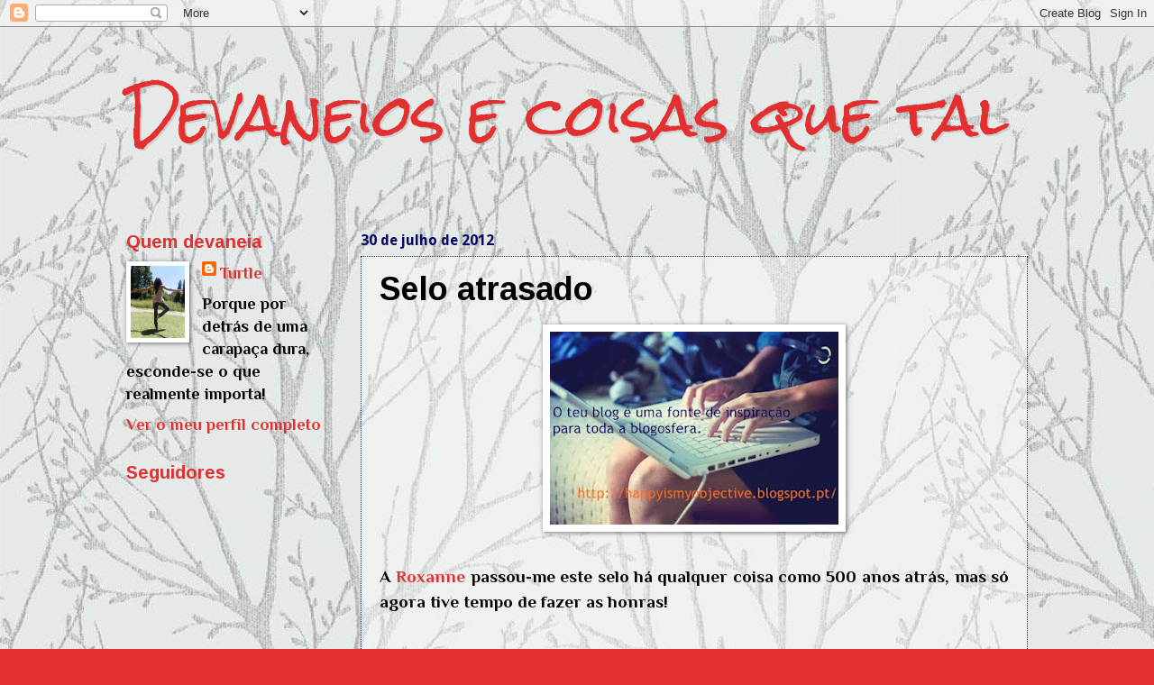

--- FILE ---
content_type: text/html; charset=UTF-8
request_url: http://devaneiosempostitsamarelos.blogspot.com/2012/07/selo-atrasado.html
body_size: 21834
content:
<!DOCTYPE html>
<html class='v2' dir='ltr' lang='pt-PT'>
<head>
<link href='https://www.blogger.com/static/v1/widgets/335934321-css_bundle_v2.css' rel='stylesheet' type='text/css'/>
<meta content='width=1100' name='viewport'/>
<meta content='text/html; charset=UTF-8' http-equiv='Content-Type'/>
<meta content='blogger' name='generator'/>
<link href='http://devaneiosempostitsamarelos.blogspot.com/favicon.ico' rel='icon' type='image/x-icon'/>
<link href='http://devaneiosempostitsamarelos.blogspot.com/2012/07/selo-atrasado.html' rel='canonical'/>
<link rel="alternate" type="application/atom+xml" title="Devaneios e coisas que tal - Atom" href="http://devaneiosempostitsamarelos.blogspot.com/feeds/posts/default" />
<link rel="alternate" type="application/rss+xml" title="Devaneios e coisas que tal - RSS" href="http://devaneiosempostitsamarelos.blogspot.com/feeds/posts/default?alt=rss" />
<link rel="service.post" type="application/atom+xml" title="Devaneios e coisas que tal - Atom" href="https://www.blogger.com/feeds/3693978802514714428/posts/default" />

<link rel="alternate" type="application/atom+xml" title="Devaneios e coisas que tal - Atom" href="http://devaneiosempostitsamarelos.blogspot.com/feeds/8792923371479799610/comments/default" />
<!--Can't find substitution for tag [blog.ieCssRetrofitLinks]-->
<link href='https://blogger.googleusercontent.com/img/b/R29vZ2xl/AVvXsEifFY66PB11ty90u-15Zmo7DVmgibAAozaGHqF8sJEpBikan04KouUNwZllT_nfOcyJXyv1_z5D7qV_6MNqFkohBpTEc6PC31LoGlB2i5L2-xazwS9ZUbopmPZVtMEd22LAZtEpNiqaz7es/s1600/SELO+BLOG.jpg' rel='image_src'/>
<meta content='http://devaneiosempostitsamarelos.blogspot.com/2012/07/selo-atrasado.html' property='og:url'/>
<meta content='Selo atrasado' property='og:title'/>
<meta content='    A Roxanne  passou-me este selo há qualquer coisa como 500 anos atrás, mas só agora tive tempo de fazer as honras!        Este selo é o s...' property='og:description'/>
<meta content='https://blogger.googleusercontent.com/img/b/R29vZ2xl/AVvXsEifFY66PB11ty90u-15Zmo7DVmgibAAozaGHqF8sJEpBikan04KouUNwZllT_nfOcyJXyv1_z5D7qV_6MNqFkohBpTEc6PC31LoGlB2i5L2-xazwS9ZUbopmPZVtMEd22LAZtEpNiqaz7es/w1200-h630-p-k-no-nu/SELO+BLOG.jpg' property='og:image'/>
<title>Devaneios e coisas que tal: Selo atrasado</title>
<style type='text/css'>@font-face{font-family:'Arimo';font-style:normal;font-weight:700;font-display:swap;src:url(//fonts.gstatic.com/s/arimo/v35/P5sfzZCDf9_T_3cV7NCUECyoxNk3CstcDRrBdwcoaaQwpBQ.woff2)format('woff2');unicode-range:U+0460-052F,U+1C80-1C8A,U+20B4,U+2DE0-2DFF,U+A640-A69F,U+FE2E-FE2F;}@font-face{font-family:'Arimo';font-style:normal;font-weight:700;font-display:swap;src:url(//fonts.gstatic.com/s/arimo/v35/P5sfzZCDf9_T_3cV7NCUECyoxNk3CstcBBrBdwcoaaQwpBQ.woff2)format('woff2');unicode-range:U+0301,U+0400-045F,U+0490-0491,U+04B0-04B1,U+2116;}@font-face{font-family:'Arimo';font-style:normal;font-weight:700;font-display:swap;src:url(//fonts.gstatic.com/s/arimo/v35/P5sfzZCDf9_T_3cV7NCUECyoxNk3CstcDBrBdwcoaaQwpBQ.woff2)format('woff2');unicode-range:U+1F00-1FFF;}@font-face{font-family:'Arimo';font-style:normal;font-weight:700;font-display:swap;src:url(//fonts.gstatic.com/s/arimo/v35/P5sfzZCDf9_T_3cV7NCUECyoxNk3CstcAxrBdwcoaaQwpBQ.woff2)format('woff2');unicode-range:U+0370-0377,U+037A-037F,U+0384-038A,U+038C,U+038E-03A1,U+03A3-03FF;}@font-face{font-family:'Arimo';font-style:normal;font-weight:700;font-display:swap;src:url(//fonts.gstatic.com/s/arimo/v35/P5sfzZCDf9_T_3cV7NCUECyoxNk3CstcAhrBdwcoaaQwpBQ.woff2)format('woff2');unicode-range:U+0307-0308,U+0590-05FF,U+200C-2010,U+20AA,U+25CC,U+FB1D-FB4F;}@font-face{font-family:'Arimo';font-style:normal;font-weight:700;font-display:swap;src:url(//fonts.gstatic.com/s/arimo/v35/P5sfzZCDf9_T_3cV7NCUECyoxNk3CstcDxrBdwcoaaQwpBQ.woff2)format('woff2');unicode-range:U+0102-0103,U+0110-0111,U+0128-0129,U+0168-0169,U+01A0-01A1,U+01AF-01B0,U+0300-0301,U+0303-0304,U+0308-0309,U+0323,U+0329,U+1EA0-1EF9,U+20AB;}@font-face{font-family:'Arimo';font-style:normal;font-weight:700;font-display:swap;src:url(//fonts.gstatic.com/s/arimo/v35/P5sfzZCDf9_T_3cV7NCUECyoxNk3CstcDhrBdwcoaaQwpBQ.woff2)format('woff2');unicode-range:U+0100-02BA,U+02BD-02C5,U+02C7-02CC,U+02CE-02D7,U+02DD-02FF,U+0304,U+0308,U+0329,U+1D00-1DBF,U+1E00-1E9F,U+1EF2-1EFF,U+2020,U+20A0-20AB,U+20AD-20C0,U+2113,U+2C60-2C7F,U+A720-A7FF;}@font-face{font-family:'Arimo';font-style:normal;font-weight:700;font-display:swap;src:url(//fonts.gstatic.com/s/arimo/v35/P5sfzZCDf9_T_3cV7NCUECyoxNk3CstcABrBdwcoaaQw.woff2)format('woff2');unicode-range:U+0000-00FF,U+0131,U+0152-0153,U+02BB-02BC,U+02C6,U+02DA,U+02DC,U+0304,U+0308,U+0329,U+2000-206F,U+20AC,U+2122,U+2191,U+2193,U+2212,U+2215,U+FEFF,U+FFFD;}@font-face{font-family:'Droid Sans';font-style:normal;font-weight:700;font-display:swap;src:url(//fonts.gstatic.com/s/droidsans/v19/SlGWmQWMvZQIdix7AFxXmMh3eDs1ZyHKpWg.woff2)format('woff2');unicode-range:U+0000-00FF,U+0131,U+0152-0153,U+02BB-02BC,U+02C6,U+02DA,U+02DC,U+0304,U+0308,U+0329,U+2000-206F,U+20AC,U+2122,U+2191,U+2193,U+2212,U+2215,U+FEFF,U+FFFD;}@font-face{font-family:'Philosopher';font-style:normal;font-weight:700;font-display:swap;src:url(//fonts.gstatic.com/s/philosopher/v21/vEFI2_5QCwIS4_Dhez5jcWjValgW8te1Xb7GlMo.woff2)format('woff2');unicode-range:U+0460-052F,U+1C80-1C8A,U+20B4,U+2DE0-2DFF,U+A640-A69F,U+FE2E-FE2F;}@font-face{font-family:'Philosopher';font-style:normal;font-weight:700;font-display:swap;src:url(//fonts.gstatic.com/s/philosopher/v21/vEFI2_5QCwIS4_Dhez5jcWjValgf8te1Xb7GlMo.woff2)format('woff2');unicode-range:U+0301,U+0400-045F,U+0490-0491,U+04B0-04B1,U+2116;}@font-face{font-family:'Philosopher';font-style:normal;font-weight:700;font-display:swap;src:url(//fonts.gstatic.com/s/philosopher/v21/vEFI2_5QCwIS4_Dhez5jcWjValgU8te1Xb7GlMo.woff2)format('woff2');unicode-range:U+0102-0103,U+0110-0111,U+0128-0129,U+0168-0169,U+01A0-01A1,U+01AF-01B0,U+0300-0301,U+0303-0304,U+0308-0309,U+0323,U+0329,U+1EA0-1EF9,U+20AB;}@font-face{font-family:'Philosopher';font-style:normal;font-weight:700;font-display:swap;src:url(//fonts.gstatic.com/s/philosopher/v21/vEFI2_5QCwIS4_Dhez5jcWjValgV8te1Xb7GlMo.woff2)format('woff2');unicode-range:U+0100-02BA,U+02BD-02C5,U+02C7-02CC,U+02CE-02D7,U+02DD-02FF,U+0304,U+0308,U+0329,U+1D00-1DBF,U+1E00-1E9F,U+1EF2-1EFF,U+2020,U+20A0-20AB,U+20AD-20C0,U+2113,U+2C60-2C7F,U+A720-A7FF;}@font-face{font-family:'Philosopher';font-style:normal;font-weight:700;font-display:swap;src:url(//fonts.gstatic.com/s/philosopher/v21/vEFI2_5QCwIS4_Dhez5jcWjValgb8te1Xb7G.woff2)format('woff2');unicode-range:U+0000-00FF,U+0131,U+0152-0153,U+02BB-02BC,U+02C6,U+02DA,U+02DC,U+0304,U+0308,U+0329,U+2000-206F,U+20AC,U+2122,U+2191,U+2193,U+2212,U+2215,U+FEFF,U+FFFD;}@font-face{font-family:'Rock Salt';font-style:normal;font-weight:400;font-display:swap;src:url(//fonts.gstatic.com/s/rocksalt/v24/MwQ0bhv11fWD6QsAVOZrt0M6p7NGrQ.woff2)format('woff2');unicode-range:U+0000-00FF,U+0131,U+0152-0153,U+02BB-02BC,U+02C6,U+02DA,U+02DC,U+0304,U+0308,U+0329,U+2000-206F,U+20AC,U+2122,U+2191,U+2193,U+2212,U+2215,U+FEFF,U+FFFD;}</style>
<style id='page-skin-1' type='text/css'><!--
/*
-----------------------------------------------
Blogger Template Style
Name:     Watermark
Designer: Blogger
URL:      www.blogger.com
----------------------------------------------- */
/* Use this with templates/1ktemplate-*.html */
/* Content
----------------------------------------------- */
body {
font: normal bold 20px Philosopher;
color: #000000;
background: #e32f2f url(http://4.bp.blogspot.com/-iMDROLtQXMA/UJlVrjFKh3I/AAAAAAAAAXc/0LfgLwAfgc0/s0/2.jpg) repeat fixed top left;
}
html body .content-outer {
min-width: 0;
max-width: 100%;
width: 100%;
}
.content-outer {
font-size: 92%;
}
a:link {
text-decoration:none;
color: #e32f2f;
}
a:visited {
text-decoration:none;
color: #06095f;
}
a:hover {
text-decoration:underline;
color: #ff9977;
}
.body-fauxcolumns .cap-top {
margin-top: 30px;
background: transparent none no-repeat scroll center center;
height: 121px;
}
.content-inner {
padding: 0;
}
/* Header
----------------------------------------------- */
.header-inner .Header .titlewrapper,
.header-inner .Header .descriptionwrapper {
padding-left: 20px;
padding-right: 20px;
}
.Header h1 {
font: normal normal 63px Rock Salt;
color: #e32f2f;
text-shadow: 2px 2px rgba(0, 0, 0, .1);
}
.Header h1 a {
color: #e32f2f;
}
.Header .description {
font-size: 140%;
color: #997755;
}
/* Tabs
----------------------------------------------- */
.tabs-inner .section {
margin: 0 20px;
}
.tabs-inner .PageList, .tabs-inner .LinkList, .tabs-inner .Labels {
margin-left: -11px;
margin-right: -11px;
background-color: transparent;
border-top: 0 solid #ffffff;
border-bottom: 0 solid #ffffff;
-moz-box-shadow: 0 0 0 rgba(0, 0, 0, .3);
-webkit-box-shadow: 0 0 0 rgba(0, 0, 0, .3);
-goog-ms-box-shadow: 0 0 0 rgba(0, 0, 0, .3);
box-shadow: 0 0 0 rgba(0, 0, 0, .3);
}
.tabs-inner .PageList .widget-content,
.tabs-inner .LinkList .widget-content,
.tabs-inner .Labels .widget-content {
margin: -3px -11px;
background: transparent none  no-repeat scroll right;
}
.tabs-inner .widget ul {
padding: 2px 25px;
max-height: 34px;
background: transparent none no-repeat scroll left;
}
.tabs-inner .widget li {
border: none;
}
.tabs-inner .widget li a {
display: inline-block;
padding: .25em 1em;
font: normal normal 20px Georgia, Utopia, 'Palatino Linotype', Palatino, serif;
color: transparent;
border-right: 1px solid transparent;
}
.tabs-inner .widget li:first-child a {
border-left: 1px solid transparent;
}
.tabs-inner .widget li.selected a, .tabs-inner .widget li a:hover {
color: #000000;
}
/* Headings
----------------------------------------------- */
h2 {
font: normal bold 20px Arimo;
color: #e32f2f;
margin: 0 0 .5em;
}
h2.date-header {
font: normal bold 16px Droid Sans;
color: #06095f;
}
/* Main
----------------------------------------------- */
.main-inner .column-center-inner,
.main-inner .column-left-inner,
.main-inner .column-right-inner {
padding: 0 5px;
}
.main-outer {
margin-top: 0;
background: transparent none no-repeat scroll top left;
}
.main-inner {
padding-top: 30px;
}
.main-cap-top {
position: relative;
}
.main-cap-top .cap-right {
position: absolute;
height: 0;
width: 100%;
bottom: 0;
background: transparent none repeat-x scroll bottom center;
}
.main-cap-top .cap-left {
position: absolute;
height: 245px;
width: 280px;
right: 0;
bottom: 0;
background: transparent none no-repeat scroll bottom left;
}
/* Posts
----------------------------------------------- */
.post-outer {
padding: 15px 20px;
margin: 0 0 25px;
background: transparent url(https://resources.blogblog.com/blogblog/data/1kt/watermark/post_background_birds.png) repeat scroll top left;
_background-image: none;
border: dotted 1px #073763;
-moz-box-shadow: 0 0 0 rgba(0, 0, 0, .1);
-webkit-box-shadow: 0 0 0 rgba(0, 0, 0, .1);
-goog-ms-box-shadow: 0 0 0 rgba(0, 0, 0, .1);
box-shadow: 0 0 0 rgba(0, 0, 0, .1);
}
h3.post-title {
font: normal bold 36px Arimo;
margin: 0;
}
.comments h4 {
font: normal bold 36px Arimo;
margin: 1em 0 0;
}
.post-body {
font-size: 105%;
line-height: 1.5;
position: relative;
}
.post-header {
margin: 0 0 1em;
color: #06095f;
}
.post-footer {
margin: 10px 0 0;
padding: 10px 0 0;
color: #06095f;
border-top: dashed 1px #cc3300;
}
#blog-pager {
font-size: 140%
}
#comments .comment-author {
padding-top: 1.5em;
border-top: dashed 1px #cc3300;
background-position: 0 1.5em;
}
#comments .comment-author:first-child {
padding-top: 0;
border-top: none;
}
.avatar-image-container {
margin: .2em 0 0;
}
/* Comments
----------------------------------------------- */
.comments .comments-content .icon.blog-author {
background-repeat: no-repeat;
background-image: url([data-uri]);
}
.comments .comments-content .loadmore a {
border-top: 1px solid #cc3300;
border-bottom: 1px solid #cc3300;
}
.comments .continue {
border-top: 2px solid #cc3300;
}
/* Widgets
----------------------------------------------- */
.widget ul, .widget #ArchiveList ul.flat {
padding: 0;
list-style: none;
}
.widget ul li, .widget #ArchiveList ul.flat li {
padding: .35em 0;
text-indent: 0;
border-top: dashed 1px #cc3300;
}
.widget ul li:first-child, .widget #ArchiveList ul.flat li:first-child {
border-top: none;
}
.widget .post-body ul {
list-style: disc;
}
.widget .post-body ul li {
border: none;
}
.widget .zippy {
color: #cc3300;
}
.post-body img, .post-body .tr-caption-container, .Profile img, .Image img,
.BlogList .item-thumbnail img {
padding: 5px;
background: #fff;
-moz-box-shadow: 1px 1px 5px rgba(0, 0, 0, .5);
-webkit-box-shadow: 1px 1px 5px rgba(0, 0, 0, .5);
-goog-ms-box-shadow: 1px 1px 5px rgba(0, 0, 0, .5);
box-shadow: 1px 1px 5px rgba(0, 0, 0, .5);
}
.post-body img, .post-body .tr-caption-container {
padding: 8px;
}
.post-body .tr-caption-container {
color: #333333;
}
.post-body .tr-caption-container img {
padding: 0;
background: transparent;
border: none;
-moz-box-shadow: 0 0 0 rgba(0, 0, 0, .1);
-webkit-box-shadow: 0 0 0 rgba(0, 0, 0, .1);
-goog-ms-box-shadow: 0 0 0 rgba(0, 0, 0, .1);
box-shadow: 0 0 0 rgba(0, 0, 0, .1);
}
/* Footer
----------------------------------------------- */
.footer-outer {
color:#ccbb99;
background: #330000 url(https://resources.blogblog.com/blogblog/data/1kt/watermark/body_background_navigator.png) repeat scroll top left;
}
.footer-outer a {
color: #ff7755;
}
.footer-outer a:visited {
color: #dd5432;
}
.footer-outer a:hover {
color: #ff9977;
}
.footer-outer .widget h2 {
color: #eeddbb;
}
/* Mobile
----------------------------------------------- */
body.mobile  {
background-size: 100% auto;
}
.mobile .body-fauxcolumn-outer {
background: transparent none repeat scroll top left;
}
html .mobile .mobile-date-outer {
border-bottom: none;
background: transparent url(https://resources.blogblog.com/blogblog/data/1kt/watermark/post_background_birds.png) repeat scroll top left;
_background-image: none;
margin-bottom: 10px;
}
.mobile .main-inner .date-outer {
padding: 0;
}
.mobile .main-inner .date-header {
margin: 10px;
}
.mobile .main-cap-top {
z-index: -1;
}
.mobile .content-outer {
font-size: 100%;
}
.mobile .post-outer {
padding: 10px;
}
.mobile .main-cap-top .cap-left {
background: transparent none no-repeat scroll bottom left;
}
.mobile .body-fauxcolumns .cap-top {
margin: 0;
}
.mobile-link-button {
background: transparent url(https://resources.blogblog.com/blogblog/data/1kt/watermark/post_background_birds.png) repeat scroll top left;
}
.mobile-link-button a:link, .mobile-link-button a:visited {
color: #e32f2f;
}
.mobile-index-date .date-header {
color: #06095f;
}
.mobile-index-contents {
color: #000000;
}
.mobile .tabs-inner .section {
margin: 0;
}
.mobile .tabs-inner .PageList {
margin-left: 0;
margin-right: 0;
}
.mobile .tabs-inner .PageList .widget-content {
margin: 0;
color: #000000;
background: transparent url(https://resources.blogblog.com/blogblog/data/1kt/watermark/post_background_birds.png) repeat scroll top left;
}
.mobile .tabs-inner .PageList .widget-content .pagelist-arrow {
border-left: 1px solid transparent;
}

--></style>
<style id='template-skin-1' type='text/css'><!--
body {
min-width: 1040px;
}
.content-outer, .content-fauxcolumn-outer, .region-inner {
min-width: 1040px;
max-width: 1040px;
_width: 1040px;
}
.main-inner .columns {
padding-left: 260px;
padding-right: 0px;
}
.main-inner .fauxcolumn-center-outer {
left: 260px;
right: 0px;
/* IE6 does not respect left and right together */
_width: expression(this.parentNode.offsetWidth -
parseInt("260px") -
parseInt("0px") + 'px');
}
.main-inner .fauxcolumn-left-outer {
width: 260px;
}
.main-inner .fauxcolumn-right-outer {
width: 0px;
}
.main-inner .column-left-outer {
width: 260px;
right: 100%;
margin-left: -260px;
}
.main-inner .column-right-outer {
width: 0px;
margin-right: -0px;
}
#layout {
min-width: 0;
}
#layout .content-outer {
min-width: 0;
width: 800px;
}
#layout .region-inner {
min-width: 0;
width: auto;
}
body#layout div.add_widget {
padding: 8px;
}
body#layout div.add_widget a {
margin-left: 32px;
}
--></style>
<style>
    body {background-image:url(http\:\/\/4.bp.blogspot.com\/-iMDROLtQXMA\/UJlVrjFKh3I\/AAAAAAAAAXc\/0LfgLwAfgc0\/s0\/2.jpg);}
    
@media (max-width: 200px) { body {background-image:url(http\:\/\/4.bp.blogspot.com\/-iMDROLtQXMA\/UJlVrjFKh3I\/AAAAAAAAAXc\/0LfgLwAfgc0\/w200\/2.jpg);}}
@media (max-width: 400px) and (min-width: 201px) { body {background-image:url(http\:\/\/4.bp.blogspot.com\/-iMDROLtQXMA\/UJlVrjFKh3I\/AAAAAAAAAXc\/0LfgLwAfgc0\/w400\/2.jpg);}}
@media (max-width: 800px) and (min-width: 401px) { body {background-image:url(http\:\/\/4.bp.blogspot.com\/-iMDROLtQXMA\/UJlVrjFKh3I\/AAAAAAAAAXc\/0LfgLwAfgc0\/w800\/2.jpg);}}
@media (max-width: 1200px) and (min-width: 801px) { body {background-image:url(http\:\/\/4.bp.blogspot.com\/-iMDROLtQXMA\/UJlVrjFKh3I\/AAAAAAAAAXc\/0LfgLwAfgc0\/w1200\/2.jpg);}}
/* Last tag covers anything over one higher than the previous max-size cap. */
@media (min-width: 1201px) { body {background-image:url(http\:\/\/4.bp.blogspot.com\/-iMDROLtQXMA\/UJlVrjFKh3I\/AAAAAAAAAXc\/0LfgLwAfgc0\/w1600\/2.jpg);}}
  </style>
<link href='https://www.blogger.com/dyn-css/authorization.css?targetBlogID=3693978802514714428&amp;zx=fde4963a-cec4-4107-8dcf-d5b0b79cb414' media='none' onload='if(media!=&#39;all&#39;)media=&#39;all&#39;' rel='stylesheet'/><noscript><link href='https://www.blogger.com/dyn-css/authorization.css?targetBlogID=3693978802514714428&amp;zx=fde4963a-cec4-4107-8dcf-d5b0b79cb414' rel='stylesheet'/></noscript>
<meta name='google-adsense-platform-account' content='ca-host-pub-1556223355139109'/>
<meta name='google-adsense-platform-domain' content='blogspot.com'/>

</head>
<body class='loading variant-birds'>
<div class='navbar section' id='navbar' name='Navbar'><div class='widget Navbar' data-version='1' id='Navbar1'><script type="text/javascript">
    function setAttributeOnload(object, attribute, val) {
      if(window.addEventListener) {
        window.addEventListener('load',
          function(){ object[attribute] = val; }, false);
      } else {
        window.attachEvent('onload', function(){ object[attribute] = val; });
      }
    }
  </script>
<div id="navbar-iframe-container"></div>
<script type="text/javascript" src="https://apis.google.com/js/platform.js"></script>
<script type="text/javascript">
      gapi.load("gapi.iframes:gapi.iframes.style.bubble", function() {
        if (gapi.iframes && gapi.iframes.getContext) {
          gapi.iframes.getContext().openChild({
              url: 'https://www.blogger.com/navbar/3693978802514714428?po\x3d8792923371479799610\x26origin\x3dhttp://devaneiosempostitsamarelos.blogspot.com',
              where: document.getElementById("navbar-iframe-container"),
              id: "navbar-iframe"
          });
        }
      });
    </script><script type="text/javascript">
(function() {
var script = document.createElement('script');
script.type = 'text/javascript';
script.src = '//pagead2.googlesyndication.com/pagead/js/google_top_exp.js';
var head = document.getElementsByTagName('head')[0];
if (head) {
head.appendChild(script);
}})();
</script>
</div></div>
<div class='body-fauxcolumns'>
<div class='fauxcolumn-outer body-fauxcolumn-outer'>
<div class='cap-top'>
<div class='cap-left'></div>
<div class='cap-right'></div>
</div>
<div class='fauxborder-left'>
<div class='fauxborder-right'></div>
<div class='fauxcolumn-inner'>
</div>
</div>
<div class='cap-bottom'>
<div class='cap-left'></div>
<div class='cap-right'></div>
</div>
</div>
</div>
<div class='content'>
<div class='content-fauxcolumns'>
<div class='fauxcolumn-outer content-fauxcolumn-outer'>
<div class='cap-top'>
<div class='cap-left'></div>
<div class='cap-right'></div>
</div>
<div class='fauxborder-left'>
<div class='fauxborder-right'></div>
<div class='fauxcolumn-inner'>
</div>
</div>
<div class='cap-bottom'>
<div class='cap-left'></div>
<div class='cap-right'></div>
</div>
</div>
</div>
<div class='content-outer'>
<div class='content-cap-top cap-top'>
<div class='cap-left'></div>
<div class='cap-right'></div>
</div>
<div class='fauxborder-left content-fauxborder-left'>
<div class='fauxborder-right content-fauxborder-right'></div>
<div class='content-inner'>
<header>
<div class='header-outer'>
<div class='header-cap-top cap-top'>
<div class='cap-left'></div>
<div class='cap-right'></div>
</div>
<div class='fauxborder-left header-fauxborder-left'>
<div class='fauxborder-right header-fauxborder-right'></div>
<div class='region-inner header-inner'>
<div class='header section' id='header' name='Cabeçalho'><div class='widget Header' data-version='1' id='Header1'>
<div id='header-inner'>
<div class='titlewrapper'>
<h1 class='title'>
<a href='http://devaneiosempostitsamarelos.blogspot.com/'>
Devaneios e coisas que tal
</a>
</h1>
</div>
<div class='descriptionwrapper'>
<p class='description'><span>
</span></p>
</div>
</div>
</div></div>
</div>
</div>
<div class='header-cap-bottom cap-bottom'>
<div class='cap-left'></div>
<div class='cap-right'></div>
</div>
</div>
</header>
<div class='tabs-outer'>
<div class='tabs-cap-top cap-top'>
<div class='cap-left'></div>
<div class='cap-right'></div>
</div>
<div class='fauxborder-left tabs-fauxborder-left'>
<div class='fauxborder-right tabs-fauxborder-right'></div>
<div class='region-inner tabs-inner'>
<div class='tabs no-items section' id='crosscol' name='Entre colunas'></div>
<div class='tabs no-items section' id='crosscol-overflow' name='Cross-Column 2'></div>
</div>
</div>
<div class='tabs-cap-bottom cap-bottom'>
<div class='cap-left'></div>
<div class='cap-right'></div>
</div>
</div>
<div class='main-outer'>
<div class='main-cap-top cap-top'>
<div class='cap-left'></div>
<div class='cap-right'></div>
</div>
<div class='fauxborder-left main-fauxborder-left'>
<div class='fauxborder-right main-fauxborder-right'></div>
<div class='region-inner main-inner'>
<div class='columns fauxcolumns'>
<div class='fauxcolumn-outer fauxcolumn-center-outer'>
<div class='cap-top'>
<div class='cap-left'></div>
<div class='cap-right'></div>
</div>
<div class='fauxborder-left'>
<div class='fauxborder-right'></div>
<div class='fauxcolumn-inner'>
</div>
</div>
<div class='cap-bottom'>
<div class='cap-left'></div>
<div class='cap-right'></div>
</div>
</div>
<div class='fauxcolumn-outer fauxcolumn-left-outer'>
<div class='cap-top'>
<div class='cap-left'></div>
<div class='cap-right'></div>
</div>
<div class='fauxborder-left'>
<div class='fauxborder-right'></div>
<div class='fauxcolumn-inner'>
</div>
</div>
<div class='cap-bottom'>
<div class='cap-left'></div>
<div class='cap-right'></div>
</div>
</div>
<div class='fauxcolumn-outer fauxcolumn-right-outer'>
<div class='cap-top'>
<div class='cap-left'></div>
<div class='cap-right'></div>
</div>
<div class='fauxborder-left'>
<div class='fauxborder-right'></div>
<div class='fauxcolumn-inner'>
</div>
</div>
<div class='cap-bottom'>
<div class='cap-left'></div>
<div class='cap-right'></div>
</div>
</div>
<!-- corrects IE6 width calculation -->
<div class='columns-inner'>
<div class='column-center-outer'>
<div class='column-center-inner'>
<div class='main section' id='main' name='Principal'><div class='widget Blog' data-version='1' id='Blog1'>
<div class='blog-posts hfeed'>

          <div class="date-outer">
        
<h2 class='date-header'><span>30 de julho de 2012</span></h2>

          <div class="date-posts">
        
<div class='post-outer'>
<div class='post hentry uncustomized-post-template' itemprop='blogPost' itemscope='itemscope' itemtype='http://schema.org/BlogPosting'>
<meta content='https://blogger.googleusercontent.com/img/b/R29vZ2xl/AVvXsEifFY66PB11ty90u-15Zmo7DVmgibAAozaGHqF8sJEpBikan04KouUNwZllT_nfOcyJXyv1_z5D7qV_6MNqFkohBpTEc6PC31LoGlB2i5L2-xazwS9ZUbopmPZVtMEd22LAZtEpNiqaz7es/s1600/SELO+BLOG.jpg' itemprop='image_url'/>
<meta content='3693978802514714428' itemprop='blogId'/>
<meta content='8792923371479799610' itemprop='postId'/>
<a name='8792923371479799610'></a>
<h3 class='post-title entry-title' itemprop='name'>
Selo atrasado
</h3>
<div class='post-header'>
<div class='post-header-line-1'></div>
</div>
<div class='post-body entry-content' id='post-body-8792923371479799610' itemprop='description articleBody'>
<div class="separator" style="clear: both; text-align: center;">
<a href="https://blogger.googleusercontent.com/img/b/R29vZ2xl/AVvXsEifFY66PB11ty90u-15Zmo7DVmgibAAozaGHqF8sJEpBikan04KouUNwZllT_nfOcyJXyv1_z5D7qV_6MNqFkohBpTEc6PC31LoGlB2i5L2-xazwS9ZUbopmPZVtMEd22LAZtEpNiqaz7es/s1600/SELO+BLOG.jpg" imageanchor="1" style="margin-left: 1em; margin-right: 1em;"><img border="0" src="https://blogger.googleusercontent.com/img/b/R29vZ2xl/AVvXsEifFY66PB11ty90u-15Zmo7DVmgibAAozaGHqF8sJEpBikan04KouUNwZllT_nfOcyJXyv1_z5D7qV_6MNqFkohBpTEc6PC31LoGlB2i5L2-xazwS9ZUbopmPZVtMEd22LAZtEpNiqaz7es/s1600/SELO+BLOG.jpg" /></a></div>
<br />
<div style="text-align: justify;">
<span style="font-family: inherit;">A <a href="http://eltangorxn.blogspot.pt/" target="_blank">Roxanne</a> passou-me este selo há qualquer coisa como 500 anos atrás, mas só agora tive tempo de fazer as honras!&nbsp;</span></div>
<div style="text-align: justify;">
<span style="font-family: inherit;"><br /></span></div>
<br />
<br />
<div style="text-align: justify;">
<span style="font-family: inherit;"><span style="background-color: white;">Este selo é o selo oficial do blog&nbsp;</span><a href="http://happyismyobjective.blogspot.pt/" style="color: #848484; text-decoration: none;"><span style="background-color: white;"><span style="color: magenta;">Wanna Be Happy</span></span>&nbsp;</a><span style="background-color: white;">e é muito simples. S</span><span style="background-color: white;">ó têm de responder a umas perguntas e passar a 8 pessoas\bloggers.</span></span></div>
<div style="text-align: justify;">
<span style="font-family: inherit;"><span style="background-color: white;"><br /></span></span></div>
<span style="font-family: inherit;"><span style="text-align: -webkit-auto;"><div style="text-align: justify;">
<b style="font-weight: bold;">1. Qual é a tua música ou banda favorita?</b>&nbsp;"I'm Walking on Sunshine", da Katrina and the Waves. Bem sei que haverão músicas melhores, mas esta tem o poder único de me por um sorriso na cara em dias menos fáceis!</div>
</span><span style="text-align: -webkit-auto;"><div style="text-align: justify;">
<b style="font-weight: bold;">2. Qual é a tua comida favorita?</b><b>&nbsp;</b>Caril de camarão... agora que penso nisso, a minha mãe prometeu-me que fazia há uma semana atrás e ainda não cheirei nada. Tenho de ir cobrar!</div>
</span><span style="text-align: -webkit-auto;"><div style="text-align: justify;">
<b style="font-weight: bold;">3. Tens irmãos?</b><b>&nbsp;</b>Tenho uma irmã nove anos mais velha.</div>
</span><span style="text-align: -webkit-auto;"><div style="text-align: justify;">
<b style="font-weight: bold;">4. Quem é\são os teus ídolos?</b>&nbsp;Ídolos mesmo, não tenho. Tenho pessoas que admiro pelos mais diversos motivos, e são pessoas tão simples como família e amigos.</div>
</span><span style="text-align: -webkit-auto;"><div style="text-align: justify;">
<b style="font-weight: bold;">5. O que achas do blog Wanna be Happy?</b><b>&nbsp;</b>Não acho nada... foi removido antes de ter oportunidade de o ir cuscar! :/</div>
<div style="text-align: justify;">
<br /></div>
</span><span style="text-align: -webkit-auto;"><div style="text-align: justify;">
<b style="font-weight: bold;">Passar a 8 pessoas/bloggers: </b>Não tenho paciência para esta parte, desculpem. Levai, levai, meus queridos seguidores!!!</div>
</span></span><br />
<div style='clear: both;'></div>
</div>
<div class='post-footer'>
<div class='post-footer-line post-footer-line-1'>
<span class='post-author vcard'>
Engendrado à pedrada por
<span class='fn' itemprop='author' itemscope='itemscope' itemtype='http://schema.org/Person'>
<meta content='https://www.blogger.com/profile/09110018520947881119' itemprop='url'/>
<a class='g-profile' href='https://www.blogger.com/profile/09110018520947881119' rel='author' title='author profile'>
<span itemprop='name'>Turtle</span>
</a>
</span>
</span>
<span class='post-timestamp'>
à(s)
<meta content='http://devaneiosempostitsamarelos.blogspot.com/2012/07/selo-atrasado.html' itemprop='url'/>
<a class='timestamp-link' href='http://devaneiosempostitsamarelos.blogspot.com/2012/07/selo-atrasado.html' rel='bookmark' title='permanent link'><abbr class='published' itemprop='datePublished' title='2012-07-30T12:42:00+01:00'>segunda-feira, julho 30, 2012</abbr></a>
</span>
<span class='post-comment-link'>
</span>
<span class='post-icons'>
<span class='item-control blog-admin pid-281380634'>
<a href='https://www.blogger.com/post-edit.g?blogID=3693978802514714428&postID=8792923371479799610&from=pencil' title='Editar mensagem'>
<img alt='' class='icon-action' height='18' src='https://resources.blogblog.com/img/icon18_edit_allbkg.gif' width='18'/>
</a>
</span>
</span>
<div class='post-share-buttons goog-inline-block'>
<a class='goog-inline-block share-button sb-email' href='https://www.blogger.com/share-post.g?blogID=3693978802514714428&postID=8792923371479799610&target=email' target='_blank' title='Enviar a mensagem por email'><span class='share-button-link-text'>Enviar a mensagem por email</span></a><a class='goog-inline-block share-button sb-blog' href='https://www.blogger.com/share-post.g?blogID=3693978802514714428&postID=8792923371479799610&target=blog' onclick='window.open(this.href, "_blank", "height=270,width=475"); return false;' target='_blank' title='Dê a sua opinião!'><span class='share-button-link-text'>Dê a sua opinião!</span></a><a class='goog-inline-block share-button sb-twitter' href='https://www.blogger.com/share-post.g?blogID=3693978802514714428&postID=8792923371479799610&target=twitter' target='_blank' title='Partilhar no X'><span class='share-button-link-text'>Partilhar no X</span></a><a class='goog-inline-block share-button sb-facebook' href='https://www.blogger.com/share-post.g?blogID=3693978802514714428&postID=8792923371479799610&target=facebook' onclick='window.open(this.href, "_blank", "height=430,width=640"); return false;' target='_blank' title='Partilhar no Facebook'><span class='share-button-link-text'>Partilhar no Facebook</span></a><a class='goog-inline-block share-button sb-pinterest' href='https://www.blogger.com/share-post.g?blogID=3693978802514714428&postID=8792923371479799610&target=pinterest' target='_blank' title='Partilhar no Pinterest'><span class='share-button-link-text'>Partilhar no Pinterest</span></a>
</div>
</div>
<div class='post-footer-line post-footer-line-2'>
<span class='post-labels'>
</span>
</div>
<div class='post-footer-line post-footer-line-3'>
<span class='post-location'>
</span>
</div>
</div>
</div>
<div class='comments' id='comments'>
<a name='comments'></a>
<h4>3 comentários:</h4>
<div id='Blog1_comments-block-wrapper'>
<dl class='avatar-comment-indent' id='comments-block'>
<dt class='comment-author ' id='c8066584967356557267'>
<a name='c8066584967356557267'></a>
<div class="avatar-image-container avatar-stock"><span dir="ltr"><a href="https://www.blogger.com/profile/04236409985262580823" target="" rel="nofollow" onclick="" class="avatar-hovercard" id="av-8066584967356557267-04236409985262580823"><img src="//www.blogger.com/img/blogger_logo_round_35.png" width="35" height="35" alt="" title="Jedi Master Atomic">

</a></span></div>
<a href='https://www.blogger.com/profile/04236409985262580823' rel='nofollow'>Jedi Master Atomic</a>
disse...
</dt>
<dd class='comment-body' id='Blog1_cmt-8066584967356557267'>
<p>
&quot;...há qualquer coisa como 500 anos atrás...&quot;<br /><br />Fixe, até porque não gosto de mulheres mais velhas :P<br /><br />&quot;...esta tem o poder único de me por um sorriso na cara...&quot;<br /><br />O Joker teria algo a dizer sobre isto :P<br /><br />&quot;Levai, levai, meus queridos seguidores!!!&quot;<br /><br />Onde? lol
</p>
</dd>
<dd class='comment-footer'>
<span class='comment-timestamp'>
<a href='http://devaneiosempostitsamarelos.blogspot.com/2012/07/selo-atrasado.html?showComment=1343652831484#c8066584967356557267' title='comment permalink'>
30 de julho de 2012 às 13:53
</a>
<span class='item-control blog-admin pid-644567064'>
<a class='comment-delete' href='https://www.blogger.com/comment/delete/3693978802514714428/8066584967356557267' title='Eliminar comentário'>
<img src='https://resources.blogblog.com/img/icon_delete13.gif'/>
</a>
</span>
</span>
</dd>
<dt class='comment-author blog-author' id='c1559084957762123481'>
<a name='c1559084957762123481'></a>
<div class="avatar-image-container vcard"><span dir="ltr"><a href="https://www.blogger.com/profile/09110018520947881119" target="" rel="nofollow" onclick="" class="avatar-hovercard" id="av-1559084957762123481-09110018520947881119"><img src="https://resources.blogblog.com/img/blank.gif" width="35" height="35" class="delayLoad" style="display: none;" longdesc="//blogger.googleusercontent.com/img/b/R29vZ2xl/AVvXsEhQ25tQuSYpw-PcxcN1yWT_bA_9YzFM1Y6ThNO7zj__Apeo_XNsT3e6sB0IAOnXTj_HzYyOn6Wx_hY_4YjjZFk6RScnq-1BAgzpsnVeTqKQHQohdNuOrgoyjxrGSqVuKg/s45-c/SAM_1909.JPG" alt="" title="Turtle">

<noscript><img src="//blogger.googleusercontent.com/img/b/R29vZ2xl/AVvXsEhQ25tQuSYpw-PcxcN1yWT_bA_9YzFM1Y6ThNO7zj__Apeo_XNsT3e6sB0IAOnXTj_HzYyOn6Wx_hY_4YjjZFk6RScnq-1BAgzpsnVeTqKQHQohdNuOrgoyjxrGSqVuKg/s45-c/SAM_1909.JPG" width="35" height="35" class="photo" alt=""></noscript></a></span></div>
<a href='https://www.blogger.com/profile/09110018520947881119' rel='nofollow'>Turtle</a>
disse...
</dt>
<dd class='comment-body' id='Blog1_cmt-1559084957762123481'>
<p>
Jedi, you&#39;re going nowhere... fast! :P
</p>
</dd>
<dd class='comment-footer'>
<span class='comment-timestamp'>
<a href='http://devaneiosempostitsamarelos.blogspot.com/2012/07/selo-atrasado.html?showComment=1343657176570#c1559084957762123481' title='comment permalink'>
30 de julho de 2012 às 15:06
</a>
<span class='item-control blog-admin pid-281380634'>
<a class='comment-delete' href='https://www.blogger.com/comment/delete/3693978802514714428/1559084957762123481' title='Eliminar comentário'>
<img src='https://resources.blogblog.com/img/icon_delete13.gif'/>
</a>
</span>
</span>
</dd>
<dt class='comment-author ' id='c5084481691302507755'>
<a name='c5084481691302507755'></a>
<div class="avatar-image-container avatar-stock"><span dir="ltr"><a href="https://www.blogger.com/profile/04236409985262580823" target="" rel="nofollow" onclick="" class="avatar-hovercard" id="av-5084481691302507755-04236409985262580823"><img src="//www.blogger.com/img/blogger_logo_round_35.png" width="35" height="35" alt="" title="Jedi Master Atomic">

</a></span></div>
<a href='https://www.blogger.com/profile/04236409985262580823' rel='nofollow'>Jedi Master Atomic</a>
disse...
</dt>
<dd class='comment-body' id='Blog1_cmt-5084481691302507755'>
<p>
Going nowhere is better than not going :P
</p>
</dd>
<dd class='comment-footer'>
<span class='comment-timestamp'>
<a href='http://devaneiosempostitsamarelos.blogspot.com/2012/07/selo-atrasado.html?showComment=1343657641586#c5084481691302507755' title='comment permalink'>
30 de julho de 2012 às 15:14
</a>
<span class='item-control blog-admin pid-644567064'>
<a class='comment-delete' href='https://www.blogger.com/comment/delete/3693978802514714428/5084481691302507755' title='Eliminar comentário'>
<img src='https://resources.blogblog.com/img/icon_delete13.gif'/>
</a>
</span>
</span>
</dd>
</dl>
</div>
<p class='comment-footer'>
<a href='https://www.blogger.com/comment/fullpage/post/3693978802514714428/8792923371479799610' onclick='javascript:window.open(this.href, "bloggerPopup", "toolbar=0,location=0,statusbar=1,menubar=0,scrollbars=yes,width=640,height=500"); return false;'>Enviar um comentário</a>
</p>
</div>
</div>

        </div></div>
      
</div>
<div class='blog-pager' id='blog-pager'>
<span id='blog-pager-newer-link'>
<a class='blog-pager-newer-link' href='http://devaneiosempostitsamarelos.blogspot.com/2012/07/nao-tenho-sorte-nenhuma-mas-nao-custa.html' id='Blog1_blog-pager-newer-link' title='Mensagem mais recente'>Mensagem mais recente</a>
</span>
<span id='blog-pager-older-link'>
<a class='blog-pager-older-link' href='http://devaneiosempostitsamarelos.blogspot.com/2012/07/coisas-que-me-fazem-comichao-3-ou-as.html' id='Blog1_blog-pager-older-link' title='Mensagem antiga'>Mensagem antiga</a>
</span>
<a class='home-link' href='http://devaneiosempostitsamarelos.blogspot.com/'>Página inicial</a>
</div>
<div class='clear'></div>
<div class='post-feeds'>
<div class='feed-links'>
Subscrever:
<a class='feed-link' href='http://devaneiosempostitsamarelos.blogspot.com/feeds/8792923371479799610/comments/default' target='_blank' type='application/atom+xml'>Enviar feedback (Atom)</a>
</div>
</div>
</div></div>
</div>
</div>
<div class='column-left-outer'>
<div class='column-left-inner'>
<aside>
<div class='sidebar section' id='sidebar-left-1'><div class='widget Profile' data-version='1' id='Profile1'>
<h2>Quem devaneia</h2>
<div class='widget-content'>
<a href='https://www.blogger.com/profile/09110018520947881119'><img alt='A minha foto' class='profile-img' height='80' src='//blogger.googleusercontent.com/img/b/R29vZ2xl/AVvXsEhQ25tQuSYpw-PcxcN1yWT_bA_9YzFM1Y6ThNO7zj__Apeo_XNsT3e6sB0IAOnXTj_HzYyOn6Wx_hY_4YjjZFk6RScnq-1BAgzpsnVeTqKQHQohdNuOrgoyjxrGSqVuKg/s220/SAM_1909.JPG' width='60'/></a>
<dl class='profile-datablock'>
<dt class='profile-data'>
<a class='profile-name-link g-profile' href='https://www.blogger.com/profile/09110018520947881119' rel='author' style='background-image: url(//www.blogger.com/img/logo-16.png);'>
Turtle
</a>
</dt>
<dd class='profile-textblock'>Porque por detrás de uma carapaça dura, esconde-se o que realmente               importa!</dd>
</dl>
<a class='profile-link' href='https://www.blogger.com/profile/09110018520947881119' rel='author'>Ver o meu perfil completo</a>
<div class='clear'></div>
</div>
</div><div class='widget Followers' data-version='1' id='Followers1'>
<h2 class='title'>Seguidores</h2>
<div class='widget-content'>
<div id='Followers1-wrapper'>
<div style='margin-right:2px;'>
<div><script type="text/javascript" src="https://apis.google.com/js/platform.js"></script>
<div id="followers-iframe-container"></div>
<script type="text/javascript">
    window.followersIframe = null;
    function followersIframeOpen(url) {
      gapi.load("gapi.iframes", function() {
        if (gapi.iframes && gapi.iframes.getContext) {
          window.followersIframe = gapi.iframes.getContext().openChild({
            url: url,
            where: document.getElementById("followers-iframe-container"),
            messageHandlersFilter: gapi.iframes.CROSS_ORIGIN_IFRAMES_FILTER,
            messageHandlers: {
              '_ready': function(obj) {
                window.followersIframe.getIframeEl().height = obj.height;
              },
              'reset': function() {
                window.followersIframe.close();
                followersIframeOpen("https://www.blogger.com/followers/frame/3693978802514714428?colors\x3dCgt0cmFuc3BhcmVudBILdHJhbnNwYXJlbnQaByMwMDAwMDAiByNlMzJmMmYqC3RyYW5zcGFyZW50MgcjZTMyZjJmOgcjMDAwMDAwQgcjZTMyZjJmSgcjY2MzMzAwUgcjZTMyZjJmWgt0cmFuc3BhcmVudA%3D%3D\x26pageSize\x3d21\x26hl\x3dpt-PT\x26origin\x3dhttp://devaneiosempostitsamarelos.blogspot.com");
              },
              'open': function(url) {
                window.followersIframe.close();
                followersIframeOpen(url);
              }
            }
          });
        }
      });
    }
    followersIframeOpen("https://www.blogger.com/followers/frame/3693978802514714428?colors\x3dCgt0cmFuc3BhcmVudBILdHJhbnNwYXJlbnQaByMwMDAwMDAiByNlMzJmMmYqC3RyYW5zcGFyZW50MgcjZTMyZjJmOgcjMDAwMDAwQgcjZTMyZjJmSgcjY2MzMzAwUgcjZTMyZjJmWgt0cmFuc3BhcmVudA%3D%3D\x26pageSize\x3d21\x26hl\x3dpt-PT\x26origin\x3dhttp://devaneiosempostitsamarelos.blogspot.com");
  </script></div>
</div>
</div>
<div class='clear'></div>
</div>
</div><div class='widget BlogArchive' data-version='1' id='BlogArchive1'>
<h2>Devaneios passados</h2>
<div class='widget-content'>
<div id='ArchiveList'>
<div id='BlogArchive1_ArchiveList'>
<select id='BlogArchive1_ArchiveMenu'>
<option value=''>Devaneios passados</option>
<option value='http://devaneiosempostitsamarelos.blogspot.com/2013/10/'>outubro (1)</option>
<option value='http://devaneiosempostitsamarelos.blogspot.com/2013/08/'>agosto (1)</option>
<option value='http://devaneiosempostitsamarelos.blogspot.com/2013/07/'>julho (4)</option>
<option value='http://devaneiosempostitsamarelos.blogspot.com/2013/06/'>junho (1)</option>
<option value='http://devaneiosempostitsamarelos.blogspot.com/2013/05/'>maio (4)</option>
<option value='http://devaneiosempostitsamarelos.blogspot.com/2013/04/'>abril (7)</option>
<option value='http://devaneiosempostitsamarelos.blogspot.com/2013/03/'>março (3)</option>
<option value='http://devaneiosempostitsamarelos.blogspot.com/2013/02/'>fevereiro (3)</option>
<option value='http://devaneiosempostitsamarelos.blogspot.com/2013/01/'>janeiro (4)</option>
<option value='http://devaneiosempostitsamarelos.blogspot.com/2012/12/'>dezembro (6)</option>
<option value='http://devaneiosempostitsamarelos.blogspot.com/2012/11/'>novembro (6)</option>
<option value='http://devaneiosempostitsamarelos.blogspot.com/2012/10/'>outubro (8)</option>
<option value='http://devaneiosempostitsamarelos.blogspot.com/2012/09/'>setembro (4)</option>
<option value='http://devaneiosempostitsamarelos.blogspot.com/2012/08/'>agosto (6)</option>
<option value='http://devaneiosempostitsamarelos.blogspot.com/2012/07/'>julho (5)</option>
<option value='http://devaneiosempostitsamarelos.blogspot.com/2012/06/'>junho (9)</option>
<option value='http://devaneiosempostitsamarelos.blogspot.com/2012/05/'>maio (3)</option>
<option value='http://devaneiosempostitsamarelos.blogspot.com/2012/04/'>abril (6)</option>
<option value='http://devaneiosempostitsamarelos.blogspot.com/2012/03/'>março (6)</option>
<option value='http://devaneiosempostitsamarelos.blogspot.com/2012/02/'>fevereiro (15)</option>
<option value='http://devaneiosempostitsamarelos.blogspot.com/2012/01/'>janeiro (15)</option>
<option value='http://devaneiosempostitsamarelos.blogspot.com/2011/12/'>dezembro (11)</option>
<option value='http://devaneiosempostitsamarelos.blogspot.com/2011/11/'>novembro (7)</option>
<option value='http://devaneiosempostitsamarelos.blogspot.com/2011/10/'>outubro (17)</option>
<option value='http://devaneiosempostitsamarelos.blogspot.com/2011/09/'>setembro (7)</option>
<option value='http://devaneiosempostitsamarelos.blogspot.com/2011/08/'>agosto (9)</option>
<option value='http://devaneiosempostitsamarelos.blogspot.com/2011/07/'>julho (12)</option>
<option value='http://devaneiosempostitsamarelos.blogspot.com/2011/06/'>junho (11)</option>
<option value='http://devaneiosempostitsamarelos.blogspot.com/2011/05/'>maio (8)</option>
<option value='http://devaneiosempostitsamarelos.blogspot.com/2011/04/'>abril (11)</option>
<option value='http://devaneiosempostitsamarelos.blogspot.com/2011/03/'>março (6)</option>
<option value='http://devaneiosempostitsamarelos.blogspot.com/2011/02/'>fevereiro (10)</option>
<option value='http://devaneiosempostitsamarelos.blogspot.com/2011/01/'>janeiro (20)</option>
<option value='http://devaneiosempostitsamarelos.blogspot.com/2010/12/'>dezembro (19)</option>
<option value='http://devaneiosempostitsamarelos.blogspot.com/2010/11/'>novembro (11)</option>
<option value='http://devaneiosempostitsamarelos.blogspot.com/2010/10/'>outubro (6)</option>
<option value='http://devaneiosempostitsamarelos.blogspot.com/2010/09/'>setembro (7)</option>
<option value='http://devaneiosempostitsamarelos.blogspot.com/2010/08/'>agosto (3)</option>
<option value='http://devaneiosempostitsamarelos.blogspot.com/2010/07/'>julho (11)</option>
<option value='http://devaneiosempostitsamarelos.blogspot.com/2010/06/'>junho (4)</option>
<option value='http://devaneiosempostitsamarelos.blogspot.com/2010/05/'>maio (5)</option>
<option value='http://devaneiosempostitsamarelos.blogspot.com/2010/04/'>abril (5)</option>
<option value='http://devaneiosempostitsamarelos.blogspot.com/2010/02/'>fevereiro (6)</option>
</select>
</div>
</div>
<div class='clear'></div>
</div>
</div><div class='widget Image' data-version='1' id='Image3'>
<h2>Da Lisa</h2>
<div class='widget-content'>
<img alt='Da Lisa' height='186' id='Image3_img' src='https://blogger.googleusercontent.com/img/b/R29vZ2xl/AVvXsEgtEmcqLJDardq1_mCgjN-XEW6WvoRXLNPkawTutldwUBw9Xdy7YkXB_vTOHnrbpJAugkyZ_dPDbGeYbr32rO08h-j-dXnagzz9ryS1eEQ5VS9-0wA4jj6ML0nmdqF8Bgi0EkvjYQk_dRSP/s250/Selo+-+memeVOZ+DO+POVO.png' width='250'/>
<br/>
</div>
<div class='clear'></div>
</div><div class='widget Image' data-version='1' id='Image2'>
<h2>Da Farruskinha</h2>
<div class='widget-content'>
<img alt='Da Farruskinha' height='178' id='Image2_img' src='https://blogger.googleusercontent.com/img/b/R29vZ2xl/AVvXsEgx2_eQhyCA5T9qgJ4EvVPh-Mfr8-KkykXo92eg6xRDxgZcyXDEacnlFYzfLVxmqOHf5f2dR4__y1MAVmHE1DUkIY7JeE7-Rq3o1Rwe9xo8Ui-epk8i-hiMgHwLYQej7fyaARnBJ9Cm4zSm/s220/best_blog.jpg' width='177'/>
<br/>
</div>
<div class='clear'></div>
</div><div class='widget Image' data-version='1' id='Image1'>
<h2>Da Miss Murder</h2>
<div class='widget-content'>
<img alt='Da Miss Murder' height='144' id='Image1_img' src='https://blogger.googleusercontent.com/img/b/R29vZ2xl/AVvXsEi6lEBKTUUqQ57SiFBTwsbFf0mLbL9bgf0016uH8Gerg-RIRSK2oXQZj4W4xk0omfoQB6JkvDuUVsor3a_KX4ksHMRRMH-yhWgoGRUmcY7YmqZRDLnigeAxgtb25kNMGHwnv7Qq4IwjPmAL/s220/selo1.jpg' width='177'/>
<br/>
</div>
<div class='clear'></div>
</div><div class='widget BlogList' data-version='1' id='BlogList1'>
<h2 class='title'>Bisbilhotem</h2>
<div class='widget-content'>
<div class='blog-list-container' id='BlogList1_container'>
<ul id='BlogList1_blogs'>
<li style='display: block;'>
<div class='blog-icon'>
<img data-lateloadsrc='https://lh3.googleusercontent.com/blogger_img_proxy/AEn0k_tnS91sTlxAjgC0mnigFpm5DVsZO-drevUs0nCvLS4652H6Pm7csSXPWJelVwPOJUJhpQbE8fvewPzO4KqJGTEobsf4v2PTwh-vVGrX=s16-w16-h16' height='16' width='16'/>
</div>
<div class='blog-content'>
<div class='blog-title'>
<a href='http://amacadeeva.blogspot.com/' target='_blank'>
A Maçã de Eva</a>
</div>
<div class='item-content'>
<span class='item-title'>
<a href='http://amacadeeva.blogspot.com/2025/12/carta-ao-pai-natal-2025.html' target='_blank'>
Carta ao Pai Natal 2025
</a>
</span>
<div class='item-time'>
Há 1 mês
</div>
</div>
</div>
<div style='clear: both;'></div>
</li>
<li style='display: block;'>
<div class='blog-icon'>
<img data-lateloadsrc='https://lh3.googleusercontent.com/blogger_img_proxy/AEn0k_utvZiGjkZFb5I_QxCBvPFSK8yiPJQNL-kQjmrMZPs54b8jWfzfWhHibXkiJopItRB_JtWe-A0PqrfEYDF6IszysFwiKJVvAAGmORxyTgg=s16-w16-h16' height='16' width='16'/>
</div>
<div class='blog-content'>
<div class='blog-title'>
<a href='http://oanaogigante.blogspot.com/' target='_blank'>
o anão gigante</a>
</div>
<div class='item-content'>
<span class='item-title'>
<a href='http://oanaogigante.blogspot.com/2025/09/robert-redford-18ago1936-16set2025.html' target='_blank'>
Robert Redford (18.Ago.1936-16.Set.2025)
</a>
</span>
<div class='item-time'>
Há 4 meses
</div>
</div>
</div>
<div style='clear: both;'></div>
</li>
<li style='display: block;'>
<div class='blog-icon'>
<img data-lateloadsrc='https://lh3.googleusercontent.com/blogger_img_proxy/AEn0k_u_O8k8wZMmjdbIAcwBk1nYWr9Y4RB7Nl3YQD3aZR2YUBWOfmeqOWuaFW29KMvLhA-WiKcE9YvMyGngSWW8kAEn3QYWpWOnxJuHGuY_4d24vguVXN5dSKsImRcw=s16-w16-h16' height='16' width='16'/>
</div>
<div class='blog-content'>
<div class='blog-title'>
<a href='https://estasdoressaobem-vindas.blogspot.com/' target='_blank'>
Cartas do Mercado da Saudade</a>
</div>
<div class='item-content'>
<span class='item-title'>
<a href='https://estasdoressaobem-vindas.blogspot.com/2025/08/onde-o-meu-amor-me-deixou-ali-o-larguei.html' target='_blank'>
Onde o meu amor me deixou, ali o larguei
</a>
</span>
<div class='item-time'>
Há 5 meses
</div>
</div>
</div>
<div style='clear: both;'></div>
</li>
<li style='display: block;'>
<div class='blog-icon'>
<img data-lateloadsrc='https://lh3.googleusercontent.com/blogger_img_proxy/AEn0k_tl_zAbL_1Q_RgFXKZKWe_zLoDTX7Y55nvR7X-rfhJOmf2nPlfnadWoZ5y_9sPI1e7iDHfV4uSJZ-3ZpIezKw5opfytgw9c_woZX2pzDp3jg5dJvHY=s16-w16-h16' height='16' width='16'/>
</div>
<div class='blog-content'>
<div class='blog-title'>
<a href='http://quadripolaridades2.blogspot.com/' target='_blank'>
Quadripolaridades</a>
</div>
<div class='item-content'>
<span class='item-title'>
<a href='http://quadripolaridades2.blogspot.com/2025/02/pareco-boa-pessoa.html' target='_blank'>
Pareço boa pessoa ...
</a>
</span>
<div class='item-time'>
Há 10 meses
</div>
</div>
</div>
<div style='clear: both;'></div>
</li>
<li style='display: block;'>
<div class='blog-icon'>
<img data-lateloadsrc='https://lh3.googleusercontent.com/blogger_img_proxy/AEn0k_tl8ZyPKZxs83Ouw0X0QYPM2ycWhfhP807A-uGfFAi3DXGtNUhTz4pNkOqnYXulY_bLhl5uDsY8zRfPO7o99T9gnEuX9bo8DKkUYZLSWWwJWBkSBxiJAaJmYT82Etg=s16-w16-h16' height='16' width='16'/>
</div>
<div class='blog-content'>
<div class='blog-title'>
<a href='http://naoacreditoemcontosdefadas.blogspot.com/' target='_blank'>
Quem é que deu erva à Cinderela?</a>
</div>
<div class='item-content'>
<span class='item-title'>
<a href='http://naoacreditoemcontosdefadas.blogspot.com/2023/02/111122.html' target='_blank'>
11.11.22
</a>
</span>
<div class='item-time'>
Há 2 anos
</div>
</div>
</div>
<div style='clear: both;'></div>
</li>
<li style='display: block;'>
<div class='blog-icon'>
<img data-lateloadsrc='https://lh3.googleusercontent.com/blogger_img_proxy/AEn0k_vSpcCUoPVeqdZwvFZFPbFXeGmUF-OGQnk0g9toFcG0nEn3LREgfd-BhIeV3rup94xIoElYORpm5iKMi61egzMPRDRCwsmtUzb6J-Ldor8OUu_fJKxQ3R8v=s16-w16-h16' height='16' width='16'/>
</div>
<div class='blog-content'>
<div class='blog-title'>
<a href='http://asminhaspequenascoisas.blogspot.com/' target='_blank'>
As minhas pequenas coisas</a>
</div>
<div class='item-content'>
<span class='item-title'>
<a href='http://asminhaspequenascoisas.blogspot.com/2022/09/um-ano-dois.html' target='_blank'>
Um ano a dois
</a>
</span>
<div class='item-time'>
Há 3 anos
</div>
</div>
</div>
<div style='clear: both;'></div>
</li>
<li style='display: block;'>
<div class='blog-icon'>
<img data-lateloadsrc='https://lh3.googleusercontent.com/blogger_img_proxy/AEn0k_tZOgX92CafIEjASSJzs10mgoaMcS7QtayNknfZrhLj1QmXnCxK7iMFk9xjKoRY84vTPQBi9cAglow_W611oflsQ6N-7wlybvwtxA=s16-w16-h16' height='16' width='16'/>
</div>
<div class='blog-content'>
<div class='blog-title'>
<a href='http://shiuuuu.blogspot.com/' target='_blank'>
Shiuuuu</a>
</div>
<div class='item-content'>
<span class='item-title'>
<a href='http://shiuuuu.blogspot.com/2021/03/27216.html' target='_blank'>
27.216
</a>
</span>
<div class='item-time'>
Há 4 anos
</div>
</div>
</div>
<div style='clear: both;'></div>
</li>
<li style='display: block;'>
<div class='blog-icon'>
<img data-lateloadsrc='https://lh3.googleusercontent.com/blogger_img_proxy/AEn0k_s4Xoyhm7lNlNxrWFU2I1Y30XMyqbRvhyn8mpLz087kZK26F8cqBZ5kCb5uQKRUzxqAlvTPSCzgigd032u2z0ubsJS2amsaKY1r5t7PbLlLUUdj7b7iZtNE4Q=s16-w16-h16' height='16' width='16'/>
</div>
<div class='blog-content'>
<div class='blog-title'>
<a href='http://indecentementeinocente.blogspot.com/' target='_blank'>
Singularidades de uma Ruiva</a>
</div>
<div class='item-content'>
<span class='item-title'>
<a href='http://indecentementeinocente.blogspot.com/2021/02/os-blogs-morreram-ha-8-anos-atras.html' target='_blank'>
Os Blogs morreram há 8 anos atrás
</a>
</span>
<div class='item-time'>
Há 4 anos
</div>
</div>
</div>
<div style='clear: both;'></div>
</li>
<li style='display: block;'>
<div class='blog-icon'>
<img data-lateloadsrc='https://lh3.googleusercontent.com/blogger_img_proxy/AEn0k_sDRsOqyofMfBUDH1StPC2TEYXOCvEPMNgQVdeRydCwK5eBYjGJ4itiunbC_u7898f4K77pW3Rz_Y68DH5mRWs6-tPAIGiYc-BEKiswCWtNve0=s16-w16-h16' height='16' width='16'/>
</div>
<div class='blog-content'>
<div class='blog-title'>
<a href='http://dreamsofmylifes.blogspot.com/' target='_blank'>
Dreams</a>
</div>
<div class='item-content'>
<span class='item-title'>
<a href='http://dreamsofmylifes.blogspot.com/2020/06/garden-terrarium.html' target='_blank'>
Garden Terrarium
</a>
</span>
<div class='item-time'>
Há 5 anos
</div>
</div>
</div>
<div style='clear: both;'></div>
</li>
<li style='display: block;'>
<div class='blog-icon'>
<img data-lateloadsrc='https://lh3.googleusercontent.com/blogger_img_proxy/AEn0k_uq5gA2qHy54RLhg8yj3j_3sS2p5B2I8iGQmL17jVKUwyhFj1olglBoionNAjIRT8TTi_aGwCz3z7zDiDyVwhYRdy31lLz0vBloXpLQXcJiqZkBgEM=s16-w16-h16' height='16' width='16'/>
</div>
<div class='blog-content'>
<div class='blog-title'>
<a href='http://live-love-laugh-m.blogspot.com/' target='_blank'>
Live, Love, Laugh</a>
</div>
<div class='item-content'>
<span class='item-title'>
<a href='http://live-love-laugh-m.blogspot.com/2019/03/how-lovely-407.html' target='_blank'>
How Lovely? #407
</a>
</span>
<div class='item-time'>
Há 6 anos
</div>
</div>
</div>
<div style='clear: both;'></div>
</li>
<li style='display: block;'>
<div class='blog-icon'>
<img data-lateloadsrc='https://lh3.googleusercontent.com/blogger_img_proxy/AEn0k_sn7WIv6GlvQ35t33HkaJTUjwY7FG9FNkLR7LKMOG_VIu9knORs9viAq7gt8LgxQ6jq5flWxU8gjzzRwfOqlk8wZajE-HBqqX2C7iZCJIR34LAwJTRWkw1mdJI=s16-w16-h16' height='16' width='16'/>
</div>
<div class='blog-content'>
<div class='blog-title'>
<a href='http://naocompreendoasmulheres.blogspot.com/' target='_blank'>
não compreendo as mulheres</a>
</div>
<div class='item-content'>
<span class='item-title'>
<a href='http://naocompreendoasmulheres.blogspot.com/2019/02/coisas-que-fascinam-216.html' target='_blank'>
coisas que fascinam (216)
</a>
</span>
<div class='item-time'>
Há 6 anos
</div>
</div>
</div>
<div style='clear: both;'></div>
</li>
<li style='display: block;'>
<div class='blog-icon'>
<img data-lateloadsrc='https://lh3.googleusercontent.com/blogger_img_proxy/AEn0k_tNOZivh0N7wYYs1bngZiEa2_OD1kqy6gXdGtJgrDEsT4AV5hl3CHQ7oXm8i6EYDSZtz07b4d5bHQ96XStxqeCSQycZcrNgkLLtzwLRCIOea5fIVtXEFeH5=s16-w16-h16' height='16' width='16'/>
</div>
<div class='blog-content'>
<div class='blog-title'>
<a href='http://blogencantoserecantos.blogspot.com/' target='_blank'>
(En)Cantos &amp; Recantos</a>
</div>
<div class='item-content'>
<span class='item-title'>
<a href='http://blogencantoserecantos.blogspot.com/2018/06/coracao-nas-maos-e-de-como-uma-gravidez.html' target='_blank'>
Coração nas mãos e de como uma gravidez pode estar longe de ser um 'estado 
de graça'
</a>
</span>
<div class='item-time'>
Há 7 anos
</div>
</div>
</div>
<div style='clear: both;'></div>
</li>
<li style='display: block;'>
<div class='blog-icon'>
<img data-lateloadsrc='https://lh3.googleusercontent.com/blogger_img_proxy/AEn0k_v1j7p4zs4j8GvWCO27GnEmpFKnm7RsmqGdRUmiUGCaWaYrC7IMNKgUegIUoZWQcZ6lAEiSJZzmrPxTEvgi4m_cgomFKjkqbg1uiN_ijtTUZDIU7yt-8VE=s16-w16-h16' height='16' width='16'/>
</div>
<div class='blog-content'>
<div class='blog-title'>
<a href='https://controversamaresia.blogs.sapo.pt/' target='_blank'>
Controversa Maresia</a>
</div>
<div class='item-content'>
<span class='item-title'>
<a href='https://controversamaresia.blogs.sapo.pt/just-my-imagination-or-i-m-not-done-yet-420207' target='_blank'>
just my imagination (or I&#180;m not done yet)
</a>
</span>
<div class='item-time'>
Há 7 anos
</div>
</div>
</div>
<div style='clear: both;'></div>
</li>
<li style='display: block;'>
<div class='blog-icon'>
<img data-lateloadsrc='https://lh3.googleusercontent.com/blogger_img_proxy/AEn0k_seKpa5Bjmqv5ucnpkRfzFJDPBBtCs4MUJGy7tP8zYxKnIhLkIKsO7lDpYXnm9C0rpEeV342ZCmuyQTNQtYFmjoc1T3QYss_OM2yghc2a-SIJ8p0uKfTg4=s16-w16-h16' height='16' width='16'/>
</div>
<div class='blog-content'>
<div class='blog-title'>
<a href='http://procurandogambuzinos.blogspot.com/' target='_blank'>
À caça de gambuzinos</a>
</div>
<div class='item-content'>
<span class='item-title'>
<a href='http://procurandogambuzinos.blogspot.com/2018/05/ja-conhecem.html' target='_blank'>
Já conhecem?
</a>
</span>
<div class='item-time'>
Há 7 anos
</div>
</div>
</div>
<div style='clear: both;'></div>
</li>
<li style='display: block;'>
<div class='blog-icon'>
<img data-lateloadsrc='https://lh3.googleusercontent.com/blogger_img_proxy/AEn0k_vuFIk0HcgZZhbgMmeUYNhqILr-3sVg2tEZb-elbWn6YBmNYoh7hl_227MXNqGLTXDC-LT1VykA0i5K5H49UXatuuda0VS01pfkuEqolwI8uQ=s16-w16-h16' height='16' width='16'/>
</div>
<div class='blog-content'>
<div class='blog-title'>
<a href='http://ocharcodosapo.blogspot.com/' target='_blank'>
Do meu charco vejo o céu</a>
</div>
<div class='item-content'>
<span class='item-title'>
<a href='http://ocharcodosapo.blogspot.com/2018/02/banalidades.html' target='_blank'>
Banalidades
</a>
</span>
<div class='item-time'>
Há 7 anos
</div>
</div>
</div>
<div style='clear: both;'></div>
</li>
<li style='display: block;'>
<div class='blog-icon'>
<img data-lateloadsrc='https://lh3.googleusercontent.com/blogger_img_proxy/AEn0k_uea0ZkBVobdBJDuZNqahBSzGPtRMARQYmxlJSDoFiQRKFvoWZHi-XBTVvmF1bf9YnCe8n9eMOBPWEJ88J1GgTgtSs_68t7QKQXO6aqXj2rsRIiyA=s16-w16-h16' height='16' width='16'/>
</div>
<div class='blog-content'>
<div class='blog-title'>
<a href='http://jedimasteratomic.blogspot.com/' target='_blank'>
Jedi Master Atomic</a>
</div>
<div class='item-content'>
<span class='item-title'>
<a href='http://jedimasteratomic.blogspot.com/2018/01/super-nanny.html' target='_blank'>
Super Nanny
</a>
</span>
<div class='item-time'>
Há 7 anos
</div>
</div>
</div>
<div style='clear: both;'></div>
</li>
<li style='display: block;'>
<div class='blog-icon'>
<img data-lateloadsrc='https://lh3.googleusercontent.com/blogger_img_proxy/AEn0k_t2uHfAaJpF5Uaj9P73h3_9lQI5wGg7EhgMc0PQ-U6po9BykNxPi8w7MeDKtax71ORghTXZmqnmGXfgd_pKz6caLiWHeag3xUnLeoRDUg=s16-w16-h16' height='16' width='16'/>
</div>
<div class='blog-content'>
<div class='blog-title'>
<a href='http://makedown88.blogspot.com/' target='_blank'>
Make down</a>
</div>
<div class='item-content'>
<span class='item-title'>
<a href='http://makedown88.blogspot.com/2017/09/a-deco-proteste-e-os-seus-testes.html' target='_blank'>
A Deco Proteste e os seus testes
</a>
</span>
<div class='item-time'>
Há 8 anos
</div>
</div>
</div>
<div style='clear: both;'></div>
</li>
<li style='display: block;'>
<div class='blog-icon'>
<img data-lateloadsrc='https://lh3.googleusercontent.com/blogger_img_proxy/AEn0k_uX_mRlelj0ApDSiq31x0znTINTwM4pPYUXTGkWmzZrF-AdLekNWvxmLKEb9KGenKJOM4T6T1K3-DZTQqmcPM8JsF4ETT81zn3xwjB5lClO=s16-w16-h16' height='16' width='16'/>
</div>
<div class='blog-content'>
<div class='blog-title'>
<a href='http://pandaquerida.blogspot.com/' target='_blank'>
Panda, querida?</a>
</div>
<div class='item-content'>
<span class='item-title'>
<a href='http://pandaquerida.blogspot.com/2017/08/o-ciclo-da-vida.html' target='_blank'>
O ciclo da vida
</a>
</span>
<div class='item-time'>
Há 8 anos
</div>
</div>
</div>
<div style='clear: both;'></div>
</li>
<li style='display: block;'>
<div class='blog-icon'>
<img data-lateloadsrc='https://lh3.googleusercontent.com/blogger_img_proxy/AEn0k_uNXR_sYCrXzZRBM02ukRLN1QSwXy45aXvaQqmvxBZSuyXAkqsLHC11m9snLkNh_1IZwN-wGi9dPDRVzdwFZ9qQhP_2GzU9Lkit8wNtBUqhVcan55s=s16-w16-h16' height='16' width='16'/>
</div>
<div class='blog-content'>
<div class='blog-title'>
<a href='http://enquantotudormias.blogspot.com/' target='_blank'>
Enquanto Dormias</a>
</div>
<div class='item-content'>
<span class='item-title'>
<a href='http://enquantotudormias.blogspot.com/2017/06/isto-define-me.html' target='_blank'>
Isto define-me
</a>
</span>
<div class='item-time'>
Há 8 anos
</div>
</div>
</div>
<div style='clear: both;'></div>
</li>
<li style='display: block;'>
<div class='blog-icon'>
<img data-lateloadsrc='https://lh3.googleusercontent.com/blogger_img_proxy/AEn0k_sMG4XWhB_K1-Pjde9r0DL5K5K-qGWO2Bci_Jfu2Povy7rGrl5zhfC-x3HQq3PRNHOVu2-LDlzuoCgPZ88P3lB1PNksmCW8amM49u-Qise16bfk=s16-w16-h16' height='16' width='16'/>
</div>
<div class='blog-content'>
<div class='blog-title'>
<a href='http://the-pink-shrink.blogspot.com/' target='_blank'>
the pink shrink</a>
</div>
<div class='item-content'>
<span class='item-title'>
<a href='http://the-pink-shrink.blogspot.com/2016/11/202-president-of-usa.html' target='_blank'>
#202 - President of the USA
</a>
</span>
<div class='item-time'>
Há 9 anos
</div>
</div>
</div>
<div style='clear: both;'></div>
</li>
<li style='display: block;'>
<div class='blog-icon'>
<img data-lateloadsrc='https://lh3.googleusercontent.com/blogger_img_proxy/AEn0k_v3sgD6DlxLEDDqKUv_FD2SKjr7_9h_S0w-XT53m5fin2ysXDlkc6USy3UY-66Z2M8QjNrJrKpMIUTLD-hpeb5GLmlxnr2NVP9e41HhxN2h9Q0=s16-w16-h16' height='16' width='16'/>
</div>
<div class='blog-content'>
<div class='blog-title'>
<a href='http://horas-perdidas.blogspot.com/' target='_blank'>
Crónicas das horas perdidas</a>
</div>
<div class='item-content'>
<span class='item-title'>
<a href='http://horas-perdidas.blogspot.com/2016/02/estou-farta.html' target='_blank'>
Estou farta.
</a>
</span>
<div class='item-time'>
Há 9 anos
</div>
</div>
</div>
<div style='clear: both;'></div>
</li>
<li style='display: block;'>
<div class='blog-icon'>
<img data-lateloadsrc='https://lh3.googleusercontent.com/blogger_img_proxy/AEn0k_v--UuMrrnTDzSsC8JH8NjHr9QH058oA7i4fcQ97HezacVIi6Sj4dIvzfQOj3ci22Gex4gdl8ZBwoxMZM2-V0zRQ74Q3k76o0Fp4MbI2DNP5A=s16-w16-h16' height='16' width='16'/>
</div>
<div class='blog-content'>
<div class='blog-title'>
<a href='http://a-single-tear.blogspot.com/' target='_blank'>
A Single Tear</a>
</div>
<div class='item-content'>
<span class='item-title'>
<a href='http://a-single-tear.blogspot.com/2016/02/dias-cheios.html' target='_blank'>
Dias cheios
</a>
</span>
<div class='item-time'>
Há 9 anos
</div>
</div>
</div>
<div style='clear: both;'></div>
</li>
<li style='display: block;'>
<div class='blog-icon'>
<img data-lateloadsrc='https://lh3.googleusercontent.com/blogger_img_proxy/AEn0k_udI68Kh6j0se6yjnFRdcH4sSN083HhAX4RVBZdFeLDPVm4kXmkEvINGARL7QPEbWnXyUzlobwzNwV3qoYah2Y20zU3V5Bw8PToJEc_X9mqn8iCnz0=s16-w16-h16' height='16' width='16'/>
</div>
<div class='blog-content'>
<div class='blog-title'>
<a href='http://cronicasrosacueca.blogspot.com/' target='_blank'>
Crónicas Rosa Cuequinha</a>
</div>
<div class='item-content'>
<span class='item-title'>
<a href='http://cronicasrosacueca.blogspot.com/2015/12/deixei-te-em-algum-lugar-esqueci-qual.html' target='_blank'>
Deixei-te em algum lugar, esqueci qual.
</a>
</span>
<div class='item-time'>
Há 10 anos
</div>
</div>
</div>
<div style='clear: both;'></div>
</li>
<li style='display: block;'>
<div class='blog-icon'>
<img data-lateloadsrc='https://lh3.googleusercontent.com/blogger_img_proxy/AEn0k_uuLvhCv7bK5KoEjWCNytph0L3b_t3TIaHAYIAWlFzSXrHXEpZJIwblm9oB07wK03UogTfGxkHAR6AG7mZ94r_YN5_IEQjfqi_BzCt69BffWVZFehKS=s16-w16-h16' height='16' width='16'/>
</div>
<div class='blog-content'>
<div class='blog-title'>
<a href='http://oblogdodesassossego.blogspot.com/' target='_blank'>
O Blog do Desassossego</a>
</div>
<div class='item-content'>
<span class='item-title'>
<a href='http://oblogdodesassossego.blogspot.com/2015/11/vamos-la-acabar-com-isto_19.html' target='_blank'>
Vamos lá acabar com isto
</a>
</span>
<div class='item-time'>
Há 10 anos
</div>
</div>
</div>
<div style='clear: both;'></div>
</li>
<li style='display: block;'>
<div class='blog-icon'>
<img data-lateloadsrc='https://lh3.googleusercontent.com/blogger_img_proxy/AEn0k_uRknEs2sXpI2Ea7nCOVzIe2HAeWGt4eDds_I-0H-hnJHrJ2T5kTZ3pqbOod6DI5Nqb33SVynjn3MLFbxXlHQO6xVtUsCGBLzmdK1sOhXPz88zcCDctHUI=s16-w16-h16' height='16' width='16'/>
</div>
<div class='blog-content'>
<div class='blog-title'>
<a href='http://aparafinafalsificada.blogspot.com/' target='_blank'>
A Parafina Falsificada</a>
</div>
<div class='item-content'>
<span class='item-title'>
<a href='http://aparafinafalsificada.blogspot.com/2015/09/estou-de-volta.html' target='_blank'>
Estou de volta!
</a>
</span>
<div class='item-time'>
Há 10 anos
</div>
</div>
</div>
<div style='clear: both;'></div>
</li>
<li style='display: block;'>
<div class='blog-icon'>
<img data-lateloadsrc='https://lh3.googleusercontent.com/blogger_img_proxy/AEn0k_vqFidUD_56mCE81L1ug_M_c3ll4EsO3CfFVK4xAcapTtYZTJoJmO3b41PzLhcwlmD-2gZ9kR0r4gcDx445AV2LxegdMDjZN4agHgwlBVAEnn1zCe74NsSjHwU=s16-w16-h16' height='16' width='16'/>
</div>
<div class='blog-content'>
<div class='blog-title'>
<a href='http://girlslikeboyswithabrain.blogspot.com/' target='_blank'>
girls like boys with a brain</a>
</div>
<div class='item-content'>
<span class='item-title'>
<a href='http://girlslikeboyswithabrain.blogspot.com/2015/09/calunias-tudo-calunias.html' target='_blank'>
Calúnias, tudo calúnias
</a>
</span>
<div class='item-time'>
Há 10 anos
</div>
</div>
</div>
<div style='clear: both;'></div>
</li>
<li style='display: block;'>
<div class='blog-icon'>
<img data-lateloadsrc='https://lh3.googleusercontent.com/blogger_img_proxy/AEn0k_s6G1cySpJ0K1N8bpD0R2555s_HaCJ2Q7cAaqIkb6nNiwgQ5EypNiGxVWfmgEwuljw1Owa2WW9kfvtyvu8c6jbrjsku7ubV70ESEkGvboVq=s16-w16-h16' height='16' width='16'/>
</div>
<div class='blog-content'>
<div class='blog-title'>
<a href='http://febredosfenos.blogspot.com/' target='_blank'>
FEBRE dos FENOS</a>
</div>
<div class='item-content'>
<span class='item-title'>
<a href='http://febredosfenos.blogspot.com/2015/08/este-blog-cheira-podre.html' target='_blank'>
Este blog cheira a podre
</a>
</span>
<div class='item-time'>
Há 10 anos
</div>
</div>
</div>
<div style='clear: both;'></div>
</li>
<li style='display: block;'>
<div class='blog-icon'>
<img data-lateloadsrc='https://lh3.googleusercontent.com/blogger_img_proxy/AEn0k_uh-DyjY880XV0s0eBXaDETGsAxqm1Q2mxBOS6q_uYOHYyqVRuy7PFhnZvt6iRZc462i69IuuVZpacgLzMixekalu8E2xyCb3IM8cRUp8a6xmT1=s16-w16-h16' height='16' width='16'/>
</div>
<div class='blog-content'>
<div class='blog-title'>
<a href='http://crimesperfeitos.blogspot.com/' target='_blank'>
Crimes Perfeitos</a>
</div>
<div class='item-content'>
<span class='item-title'>
<a href='http://crimesperfeitos.blogspot.com/2015/08/music-is-my-drug_23.html' target='_blank'>
Music is my drug.
</a>
</span>
<div class='item-time'>
Há 10 anos
</div>
</div>
</div>
<div style='clear: both;'></div>
</li>
<li style='display: block;'>
<div class='blog-icon'>
<img data-lateloadsrc='https://lh3.googleusercontent.com/blogger_img_proxy/AEn0k_tbp5QNm6_O_SuRPxybp0wfptH8iY0B2690wWyIqWVVsKjkX4iHX3ltGgzmwCm0jIO6rMfNX8WZc2iptc4aSnJ79q4EXrqDZXbgDkjDOkI=s16-w16-h16' height='16' width='16'/>
</div>
<div class='blog-content'>
<div class='blog-title'>
<a href='http://blaze-blario.blogspot.com/' target='_blank'>
Blário</a>
</div>
<div class='item-content'>
<span class='item-title'>
<a href='http://blaze-blario.blogspot.com/2015/07/passagens-antigas.html' target='_blank'>
Passagens antigas
</a>
</span>
<div class='item-time'>
Há 10 anos
</div>
</div>
</div>
<div style='clear: both;'></div>
</li>
<li style='display: block;'>
<div class='blog-icon'>
<img data-lateloadsrc='https://lh3.googleusercontent.com/blogger_img_proxy/AEn0k_s5StRAdlqzyyHmj0bWqINIe-XMyLQKeo-iugahQq9koYzqRBMKRnCZC9UntPGvVPoG_BiINgz-bNX977k9UwP3feKBQhXNDgb4ypQmfRhFeyA=s16-w16-h16' height='16' width='16'/>
</div>
<div class='blog-content'>
<div class='blog-title'>
<a href='http://caixapoeirenta.blogspot.com/' target='_blank'>
CAIXA POEIRENTA</a>
</div>
<div class='item-content'>
<span class='item-title'>
<a href='http://caixapoeirenta.blogspot.com/2015/07/do-casamento-faltam-13-dias.html' target='_blank'>
Do Casamento - faltam 13 dias!
</a>
</span>
<div class='item-time'>
Há 10 anos
</div>
</div>
</div>
<div style='clear: both;'></div>
</li>
<li style='display: block;'>
<div class='blog-icon'>
<img data-lateloadsrc='https://lh3.googleusercontent.com/blogger_img_proxy/AEn0k_u4BqArpUu-O25l9gNt52NyHd0WhVDdRR0YrvlcNldfdK0nnrdicj2OVzFk0Gy21MfTmkYoqHWp-F8iykQhA1AbNHcMFDpyf0pnp8LwWmmO1qd5vOQHPyqT07FT=s16-w16-h16' height='16' width='16'/>
</div>
<div class='blog-content'>
<div class='blog-title'>
<a href='http://guiadasmulheresparatotos.blogspot.com/' target='_blank'>
Guia das Mulheres Para Totós</a>
</div>
<div class='item-content'>
<span class='item-title'>
<a href='http://guiadasmulheresparatotos.blogspot.com/2015/06/eu-nao-poderia-ter-dito-melhor.html' target='_blank'>
Eu não poderia ter dito melhor
</a>
</span>
<div class='item-time'>
Há 10 anos
</div>
</div>
</div>
<div style='clear: both;'></div>
</li>
<li style='display: block;'>
<div class='blog-icon'>
<img data-lateloadsrc='https://lh3.googleusercontent.com/blogger_img_proxy/AEn0k_uWdzoh3-AZfKFBx7IoS9RARNEdqkQkAwej2epIKlA6M7J02shhsKmg3agjoLVBqNOy7JYVoJtOLabi_4asV-UwDIky1NK14Yichg_3mshVWr-ESA=s16-w16-h16' height='16' width='16'/>
</div>
<div class='blog-content'>
<div class='blog-title'>
<a href='http://elasvistasporele.blogspot.com/' target='_blank'>
Elas Vistas por Ele</a>
</div>
<div class='item-content'>
<span class='item-title'>
<a href='http://elasvistasporele.blogspot.com/2015/02/aos-poucos-vai-ao-lugar.html' target='_blank'>
aos poucos vai ao lugar
</a>
</span>
<div class='item-time'>
Há 10 anos
</div>
</div>
</div>
<div style='clear: both;'></div>
</li>
<li style='display: block;'>
<div class='blog-icon'>
<img data-lateloadsrc='https://lh3.googleusercontent.com/blogger_img_proxy/AEn0k_vzELjswUIuDxNhw89d0m9fKGplw38Ss-FibqQQ4SFKCQA-yBwnl3jF-5fUKUuk6eF-x6oTgTthKtSQzFVQRPrUBkfhPi6Lo7hhFsM5kx9G1OD1=s16-w16-h16' height='16' width='16'/>
</div>
<div class='blog-content'>
<div class='blog-title'>
<a href='http://come-chocolates.blogspot.com/' target='_blank'>
Come chocolates, pequena;  Come chocolates!</a>
</div>
<div class='item-content'>
<span class='item-title'>
<a href='http://come-chocolates.blogspot.com/2014/12/estou-nesta-morada.html' target='_blank'>
Estou nesta morada
</a>
</span>
<div class='item-time'>
Há 11 anos
</div>
</div>
</div>
<div style='clear: both;'></div>
</li>
<li style='display: block;'>
<div class='blog-icon'>
<img data-lateloadsrc='https://lh3.googleusercontent.com/blogger_img_proxy/AEn0k_sBlFsBZiyzuOUQY77OKI84s4hwoiGyuDazlPt021XOOghMv0Jb1vrjEadheOkr1zJjdyWpWqDZ0VWHLnRKuPzV_mDceQI9Gps6VZB4hWeryTegEBTqE_V2PYA=s16-w16-h16' height='16' width='16'/>
</div>
<div class='blog-content'>
<div class='blog-title'>
<a href='http://tardesdechuvaechocolate.blogspot.com/' target='_blank'>
Matem o Cupido, por favor.</a>
</div>
<div class='item-content'>
<span class='item-title'>
<a href='http://tardesdechuvaechocolate.blogspot.com/2014/11/lembra-te-que-eu-nao-sei-ler-coracoes.html' target='_blank'>
Lembra-te que eu não sei ler corações.
</a>
</span>
<div class='item-time'>
Há 11 anos
</div>
</div>
</div>
<div style='clear: both;'></div>
</li>
<li style='display: block;'>
<div class='blog-icon'>
<img data-lateloadsrc='https://lh3.googleusercontent.com/blogger_img_proxy/AEn0k_tiFacRLX1R0I_eNpddwUFEOa9TELM01yO09WJma2ESkzECYPdzQSKHsEQdq-hdznFlRQeFnp0aOqZfv7xjHxTbfQbDVkaBuYx40uEjr2BtW7V91Q=s16-w16-h16' height='16' width='16'/>
</div>
<div class='blog-content'>
<div class='blog-title'>
<a href='http://simplesmente-lisa.blogspot.com/' target='_blank'>
Simplesmente...</a>
</div>
<div class='item-content'>
<span class='item-title'>
<a href='http://simplesmente-lisa.blogspot.com/2014/09/do-jantar-de-ontem.html' target='_blank'>
Do jantar de ontem...
</a>
</span>
<div class='item-time'>
Há 11 anos
</div>
</div>
</div>
<div style='clear: both;'></div>
</li>
<li style='display: block;'>
<div class='blog-icon'>
<img data-lateloadsrc='https://lh3.googleusercontent.com/blogger_img_proxy/AEn0k_vLAmbHd0VzaIWG2rJ7Ar2DaMnaBInbcR27f5htZgzT1ObCU-uWJe5oWc3zF0IzY5JwPG3q1MjAMY4zMxW5jszT9ubkdMq2Um8pCglayOm0=s16-w16-h16' height='16' width='16'/>
</div>
<div class='blog-content'>
<div class='blog-title'>
<a href='http://beijo-na-boca.blogspot.com/' target='_blank'>
beijo na boca</a>
</div>
<div class='item-content'>
<span class='item-title'>
<a href='http://beijo-na-boca.blogspot.com/2014/09/a-chantagem-doce-chantagem.html' target='_blank'>
A chantagem, a doce chantagem
</a>
</span>
<div class='item-time'>
Há 11 anos
</div>
</div>
</div>
<div style='clear: both;'></div>
</li>
<li style='display: block;'>
<div class='blog-icon'>
<img data-lateloadsrc='https://lh3.googleusercontent.com/blogger_img_proxy/AEn0k_vkfyvp8tu_gkfLmS7hOjWcSh7xlrevxAmwvU9ZeQlJoQasZz3HYNTFWHUun_IEfXjFTsil32lmlp0yMSHpmiUPTsyDzY4U1crkvD772PvDCdZYVOKrxj6bDNf0X_E=s16-w16-h16' height='16' width='16'/>
</div>
<div class='blog-content'>
<div class='blog-title'>
<a href='http://escrevotequandochegaracasa.blogspot.com/' target='_blank'>
Escrevo-te Quando Chegar a Casa</a>
</div>
<div class='item-content'>
<span class='item-title'>
<a href='http://escrevotequandochegaracasa.blogspot.com/2014/08/este-ano-fica-por-cumprir-o-prometido.html' target='_blank'>
</a>
</span>
<div class='item-time'>
Há 11 anos
</div>
</div>
</div>
<div style='clear: both;'></div>
</li>
<li style='display: block;'>
<div class='blog-icon'>
<img data-lateloadsrc='https://lh3.googleusercontent.com/blogger_img_proxy/AEn0k_vxWnIuQsDHKYEFPtULdzzjA6Fgki-9g-A7RtzGkuC1cFXyylN0XRhxChNqC1_qVJG62U6C0M7kHHERT1UAjjrahfBA7Jx4F1zlsqNL=s16-w16-h16' height='16' width='16'/>
</div>
<div class='blog-content'>
<div class='blog-title'>
<a href='http://eltangorxn.blogspot.com/' target='_blank'>
El tango!</a>
</div>
<div class='item-content'>
<span class='item-title'>
<a href='http://eltangorxn.blogspot.com/2013/10/paragem-de-digestao.html' target='_blank'>
Paragem de digestão
</a>
</span>
<div class='item-time'>
Há 12 anos
</div>
</div>
</div>
<div style='clear: both;'></div>
</li>
<li style='display: block;'>
<div class='blog-icon'>
<img data-lateloadsrc='https://lh3.googleusercontent.com/blogger_img_proxy/AEn0k_vbdTzHYboYV9ANl_HGnfNn4OLmqBWdx_QSHRjrNwEQ97hm25yFnGzWIbpw6xCqBPuWEWxfotd3zzYylRUPlNymzLyxRe6h3gNL07TaI-HHgtI=s16-w16-h16' height='16' width='16'/>
</div>
<div class='blog-content'>
<div class='blog-title'>
<a href='http://tolanbaranduna.blogspot.com/' target='_blank'>
Tolan</a>
</div>
<div class='item-content'>
<span class='item-title'>
<a href='http://tolanbaranduna.blogspot.com/2013/09/o-pai-urso.html' target='_blank'>
o pai urso
</a>
</span>
<div class='item-time'>
Há 12 anos
</div>
</div>
</div>
<div style='clear: both;'></div>
</li>
<li style='display: block;'>
<div class='blog-icon'>
<img data-lateloadsrc='https://lh3.googleusercontent.com/blogger_img_proxy/AEn0k_vDZN4A3sd_J8CvKFs4m8Rg2SPk2dUKaH0_bei3mEb9x_hIUc8bpwbJ71gIE_ZxZEAh16rkix1WouB9Pdj0SLZ4bOQgWGQAP13eagi4DnBhXl2W4ncKAnrT1s4CLz_Rrg=s16-w16-h16' height='16' width='16'/>
</div>
<div class='blog-content'>
<div class='blog-title'>
<a href='http://bichtpleaseimfuckingfabulous.blogspot.com/' target='_blank'>
Bicht, please. I'm fucking fabulous</a>
</div>
<div class='item-content'>
<span class='item-title'>
<a href='http://bichtpleaseimfuckingfabulous.blogspot.com/2013/05/ai-ai-ai-ai-ai.html' target='_blank'>
</a>
</span>
<div class='item-time'>
Há 12 anos
</div>
</div>
</div>
<div style='clear: both;'></div>
</li>
<li style='display: block;'>
<div class='blog-icon'>
<img data-lateloadsrc='https://lh3.googleusercontent.com/blogger_img_proxy/AEn0k_v1BVcVj5CGJ76oj5H7fpGpfRQ-obLs9eLuQwhNNbhMDNYURLokCmVsu4EjOmcUtGCUUHTsAmn61EeHe8CFfMKVuErIIi_HlyL3zqVYKSf9B1rlTd9aKno=s16-w16-h16' height='16' width='16'/>
</div>
<div class='blog-content'>
<div class='blog-title'>
<a href='http://amelhoramigadabarbie.blogspot.com/' target='_blank'>
A Melhor Amiga Da Barbie</a>
</div>
<div class='item-content'>
<span class='item-title'>
<a href='http://amelhoramigadabarbie.blogspot.com/2013/04/novo-link-para-o-blog.html' target='_blank'>
NOVO LINK PARA O BLOG
</a>
</span>
<div class='item-time'>
Há 12 anos
</div>
</div>
</div>
<div style='clear: both;'></div>
</li>
<li style='display: block;'>
<div class='blog-icon'>
<img data-lateloadsrc='https://lh3.googleusercontent.com/blogger_img_proxy/AEn0k_t58weguOjOqAIOMGB5PxByj0kVihZYY4GcEafjI26fBHhNLj8B6cR3WzC3NNvABgzGrjqzDsxIyGN3m-bIBVgVLLUcaQTwPAvNnEtMmo9AEA=s16-w16-h16' height='16' width='16'/>
</div>
<div class='blog-content'>
<div class='blog-title'>
<a href='http://mentedepravada.blogspot.com/' target='_blank'>
Confissões de Uma Mente Depravada</a>
</div>
<div class='item-content'>
<span class='item-title'>
<a href='http://mentedepravada.blogspot.com/2013/03/ate-sempre-bem-hajam-obrigado-por-serem.html' target='_blank'>
Até Sempre, bem hajam, obrigado por serem quem são...
</a>
</span>
<div class='item-time'>
Há 12 anos
</div>
</div>
</div>
<div style='clear: both;'></div>
</li>
<li style='display: block;'>
<div class='blog-icon'>
<img data-lateloadsrc='https://lh3.googleusercontent.com/blogger_img_proxy/AEn0k_vL03Fecon12vqPitbZCz_EQl3yjuWjH2PQoJu1sO987FAep3qU32NBt0pqMECCXQKC3wAAYDAGPt8Q6hAza0couM1xPUxkEX6hdvYprtuMVkUNyQ=s16-w16-h16' height='16' width='16'/>
</div>
<div class='blog-content'>
<div class='blog-title'>
<a href='http://hapinesslovelife.blogspot.com/' target='_blank'>
Be Happy &#9829; Love Life</a>
</div>
<div class='item-content'>
<span class='item-title'>
<a href='http://hapinesslovelife.blogspot.com/2012/10/ola-chuva.html' target='_blank'>
Olá chuva
</a>
</span>
<div class='item-time'>
Há 13 anos
</div>
</div>
</div>
<div style='clear: both;'></div>
</li>
<li style='display: block;'>
<div class='blog-icon'>
<img data-lateloadsrc='https://lh3.googleusercontent.com/blogger_img_proxy/AEn0k_uwKrcI30Xz4BYlX3k0lVs0uELyedWHki8rZD2IVQ39KxfPocgjusCiDh2R0a8KJoXdWxvzPyjhidI3-QdzyxdIbeTLz5_V_lI0pQ1TkA=s16-w16-h16' height='16' width='16'/>
</div>
<div class='blog-content'>
<div class='blog-title'>
<a href='http://jacknafful.blogspot.com/' target='_blank'>
Jack na FFUL</a>
</div>
<div class='item-content'>
<span class='item-title'>
<a href='http://jacknafful.blogspot.com/2012/01/ja-tens-o-que-precisas-para-escolha-de.html' target='_blank'>
Já tens o que precisas para a escolha de horários?
</a>
</span>
<div class='item-time'>
Há 13 anos
</div>
</div>
</div>
<div style='clear: both;'></div>
</li>
<li style='display: block;'>
<div class='blog-icon'>
<img data-lateloadsrc='https://lh3.googleusercontent.com/blogger_img_proxy/AEn0k_smXcXJd8Slpwk5yaw7Jc4_YWIhyXQnXHgg3Rntrs_OJn1djak7XsglsvQ4lyqU5td4cUWOdVKzT66H_5LdTOrKJlE4QekqmpS4e8r7GZcvUJGvdZiG=s16-w16-h16' height='16' width='16'/>
</div>
<div class='blog-content'>
<div class='blog-title'>
<a href='http://nervosemfrangalhos.blogspot.com/feeds/posts/default' target='_blank'>
Nervos em frangalhos</a>
</div>
<div class='item-content'>
<span class='item-title'>
<!--Can't find substitution for tag [item.itemTitle]-->
</span>
<div class='item-time'>
<!--Can't find substitution for tag [item.timePeriodSinceLastUpdate]-->
</div>
</div>
</div>
<div style='clear: both;'></div>
</li>
<li style='display: block;'>
<div class='blog-icon'>
<img data-lateloadsrc='https://lh3.googleusercontent.com/blogger_img_proxy/AEn0k_sQpbwhTv10Yj7AQGw9XyEb3K1WqgtJosgiWB8C0kfQnD360B5HwbqN5QdWWazlJEtKUYjuZMc09KUG4VDTU4MckWtHLYPyT59-CJfiaz_R=s16-w16-h16' height='16' width='16'/>
</div>
<div class='blog-content'>
<div class='blog-title'>
<a href='http://limaoemorango.blogspot.com/feeds/posts/default' target='_blank'>
Fragmentos de...</a>
</div>
<div class='item-content'>
<span class='item-title'>
<!--Can't find substitution for tag [item.itemTitle]-->
</span>
<div class='item-time'>
<!--Can't find substitution for tag [item.timePeriodSinceLastUpdate]-->
</div>
</div>
</div>
<div style='clear: both;'></div>
</li>
<li style='display: block;'>
<div class='blog-icon'>
<img data-lateloadsrc='https://lh3.googleusercontent.com/blogger_img_proxy/AEn0k_t5d_PpiQoHH6E8175qGZlv5PmXgLDayQ_YYKKqU4tiFTrgFPUpfPVHK0sd7Z2iwbP5nd1wr-H4XqHcTOT-gWYhnau5eGKM1cBx56GQrw=s16-w16-h16' height='16' width='16'/>
</div>
<div class='blog-content'>
<div class='blog-title'>
<a href='http://aparticularwoman.blogspot.com/feeds/posts/default' target='_blank'>
Quente no Inverno &amp; Fresca no Verão</a>
</div>
<div class='item-content'>
<span class='item-title'>
<!--Can't find substitution for tag [item.itemTitle]-->
</span>
<div class='item-time'>
<!--Can't find substitution for tag [item.timePeriodSinceLastUpdate]-->
</div>
</div>
</div>
<div style='clear: both;'></div>
</li>
<li style='display: block;'>
<div class='blog-icon'>
<img data-lateloadsrc='https://lh3.googleusercontent.com/blogger_img_proxy/AEn0k_uefwSsHJHyc9x4laDFDp04SsglQTHJ-8JfPZSV3LFk397QI6cS7_uvytbswyKJfrQVaEwxHBe8AODaQoT1Jx87qOtPQa8L3nF_jZHxxHlrIA=s16-w16-h16' height='16' width='16'/>
</div>
<div class='blog-content'>
<div class='blog-title'>
<a href='http://abrirapersiana.blogspot.com/feeds/posts/default' target='_blank'>
CurlyGirl</a>
</div>
<div class='item-content'>
<span class='item-title'>
<!--Can't find substitution for tag [item.itemTitle]-->
</span>
<div class='item-time'>
<!--Can't find substitution for tag [item.timePeriodSinceLastUpdate]-->
</div>
</div>
</div>
<div style='clear: both;'></div>
</li>
<li style='display: block;'>
<div class='blog-icon'>
<img data-lateloadsrc='https://lh3.googleusercontent.com/blogger_img_proxy/AEn0k_uLgMjaSNDPe9ZDpDPje38TSxRwW6eiPet5D78cA1Wl7Xyurm4Ldh0-mPuABfVCPM5XYmQokDQhu5_rr0cNaQvfeDyFXBEeghUiw8WrXVNi2bVwBK0xQS2o9Q=s16-w16-h16' height='16' width='16'/>
</div>
<div class='blog-content'>
<div class='blog-title'>
<a href='http://iwriteemotionalalgebra.blogspot.com/feeds/posts/default' target='_blank'>
Emotional Algebra</a>
</div>
<div class='item-content'>
<span class='item-title'>
<!--Can't find substitution for tag [item.itemTitle]-->
</span>
<div class='item-time'>
<!--Can't find substitution for tag [item.timePeriodSinceLastUpdate]-->
</div>
</div>
</div>
<div style='clear: both;'></div>
</li>
<li style='display: block;'>
<div class='blog-icon'>
<img data-lateloadsrc='https://lh3.googleusercontent.com/blogger_img_proxy/AEn0k_sICHlFiIXOl4IBBZG7bFLD6eQX427u1dkDmvYymemXC90Rd97rERbcegkKGalvcjU86_4HBrPE52eyIo_xvfmGf-XH9YtxBoR622MLRrg=s16-w16-h16' height='16' width='16'/>
</div>
<div class='blog-content'>
<div class='blog-title'>
<a href='http://abreuportas.blogspot.com/feeds/posts/default' target='_blank'>
Colete de Forças</a>
</div>
<div class='item-content'>
<span class='item-title'>
<!--Can't find substitution for tag [item.itemTitle]-->
</span>
<div class='item-time'>
<!--Can't find substitution for tag [item.timePeriodSinceLastUpdate]-->
</div>
</div>
</div>
<div style='clear: both;'></div>
</li>
</ul>
<div class='clear'></div>
</div>
</div>
</div><div class='widget Label' data-version='1' id='Label1'>
<h2>Etiquetas</h2>
<div class='widget-content list-label-widget-content'>
<ul>
<li>
<a dir='ltr' href='http://devaneiosempostitsamarelos.blogspot.com/search/label/Ba%C3%BA%20das%20Mem%C3%B3rias'>Baú das Memórias</a>
<span dir='ltr'>(6)</span>
</li>
<li>
<a dir='ltr' href='http://devaneiosempostitsamarelos.blogspot.com/search/label/devaneios'>devaneios</a>
<span dir='ltr'>(3)</span>
</li>
<li>
<a dir='ltr' href='http://devaneiosempostitsamarelos.blogspot.com/search/label/devaneios%20infundados'>devaneios infundados</a>
<span dir='ltr'>(2)</span>
</li>
<li>
<a dir='ltr' href='http://devaneiosempostitsamarelos.blogspot.com/search/label/estados%20de%20alma'>estados de alma</a>
<span dir='ltr'>(3)</span>
</li>
<li>
<a dir='ltr' href='http://devaneiosempostitsamarelos.blogspot.com/search/label/lamechices'>lamechices</a>
<span dir='ltr'>(1)</span>
</li>
<li>
<a dir='ltr' href='http://devaneiosempostitsamarelos.blogspot.com/search/label/P%C3%A9rolas%20do%20Facebook'>Pérolas do Facebook</a>
<span dir='ltr'>(2)</span>
</li>
<li>
<a dir='ltr' href='http://devaneiosempostitsamarelos.blogspot.com/search/label/TiaTurtle'>TiaTurtle</a>
<span dir='ltr'>(1)</span>
</li>
<li>
<a dir='ltr' href='http://devaneiosempostitsamarelos.blogspot.com/search/label/Viagem'>Viagem</a>
<span dir='ltr'>(2)</span>
</li>
</ul>
<div class='clear'></div>
</div>
</div></div>
</aside>
</div>
</div>
<div class='column-right-outer'>
<div class='column-right-inner'>
<aside>
</aside>
</div>
</div>
</div>
<div style='clear: both'></div>
<!-- columns -->
</div>
<!-- main -->
</div>
</div>
<div class='main-cap-bottom cap-bottom'>
<div class='cap-left'></div>
<div class='cap-right'></div>
</div>
</div>
<footer>
<div class='footer-outer'>
<div class='footer-cap-top cap-top'>
<div class='cap-left'></div>
<div class='cap-right'></div>
</div>
<div class='fauxborder-left footer-fauxborder-left'>
<div class='fauxborder-right footer-fauxborder-right'></div>
<div class='region-inner footer-inner'>
<div class='foot no-items section' id='footer-1'></div>
<table border='0' cellpadding='0' cellspacing='0' class='section-columns columns-2'>
<tbody>
<tr>
<td class='first columns-cell'>
<div class='foot no-items section' id='footer-2-1'></div>
</td>
<td class='columns-cell'>
<div class='foot no-items section' id='footer-2-2'></div>
</td>
</tr>
</tbody>
</table>
<!-- outside of the include in order to lock Attribution widget -->
<div class='foot section' id='footer-3' name='Rodapé'><div class='widget Attribution' data-version='1' id='Attribution1'>
<div class='widget-content' style='text-align: center;'>
Tema Marca d'água. Com tecnologia do <a href='https://www.blogger.com' target='_blank'>Blogger</a>.
</div>
<div class='clear'></div>
</div></div>
</div>
</div>
<div class='footer-cap-bottom cap-bottom'>
<div class='cap-left'></div>
<div class='cap-right'></div>
</div>
</div>
</footer>
<!-- content -->
</div>
</div>
<div class='content-cap-bottom cap-bottom'>
<div class='cap-left'></div>
<div class='cap-right'></div>
</div>
</div>
</div>
<script type='text/javascript'>
    window.setTimeout(function() {
        document.body.className = document.body.className.replace('loading', '');
      }, 10);
  </script>

<script type="text/javascript" src="https://www.blogger.com/static/v1/widgets/3845888474-widgets.js"></script>
<script type='text/javascript'>
window['__wavt'] = 'AOuZoY5UO17g7hgRsK_8-oT1vk-73N7DfQ:1768665640781';_WidgetManager._Init('//www.blogger.com/rearrange?blogID\x3d3693978802514714428','//devaneiosempostitsamarelos.blogspot.com/2012/07/selo-atrasado.html','3693978802514714428');
_WidgetManager._SetDataContext([{'name': 'blog', 'data': {'blogId': '3693978802514714428', 'title': 'Devaneios e coisas que tal', 'url': 'http://devaneiosempostitsamarelos.blogspot.com/2012/07/selo-atrasado.html', 'canonicalUrl': 'http://devaneiosempostitsamarelos.blogspot.com/2012/07/selo-atrasado.html', 'homepageUrl': 'http://devaneiosempostitsamarelos.blogspot.com/', 'searchUrl': 'http://devaneiosempostitsamarelos.blogspot.com/search', 'canonicalHomepageUrl': 'http://devaneiosempostitsamarelos.blogspot.com/', 'blogspotFaviconUrl': 'http://devaneiosempostitsamarelos.blogspot.com/favicon.ico', 'bloggerUrl': 'https://www.blogger.com', 'hasCustomDomain': false, 'httpsEnabled': true, 'enabledCommentProfileImages': true, 'gPlusViewType': 'FILTERED_POSTMOD', 'adultContent': false, 'analyticsAccountNumber': '', 'encoding': 'UTF-8', 'locale': 'pt-PT', 'localeUnderscoreDelimited': 'pt_pt', 'languageDirection': 'ltr', 'isPrivate': false, 'isMobile': false, 'isMobileRequest': false, 'mobileClass': '', 'isPrivateBlog': false, 'isDynamicViewsAvailable': true, 'feedLinks': '\x3clink rel\x3d\x22alternate\x22 type\x3d\x22application/atom+xml\x22 title\x3d\x22Devaneios e coisas que tal - Atom\x22 href\x3d\x22http://devaneiosempostitsamarelos.blogspot.com/feeds/posts/default\x22 /\x3e\n\x3clink rel\x3d\x22alternate\x22 type\x3d\x22application/rss+xml\x22 title\x3d\x22Devaneios e coisas que tal - RSS\x22 href\x3d\x22http://devaneiosempostitsamarelos.blogspot.com/feeds/posts/default?alt\x3drss\x22 /\x3e\n\x3clink rel\x3d\x22service.post\x22 type\x3d\x22application/atom+xml\x22 title\x3d\x22Devaneios e coisas que tal - Atom\x22 href\x3d\x22https://www.blogger.com/feeds/3693978802514714428/posts/default\x22 /\x3e\n\n\x3clink rel\x3d\x22alternate\x22 type\x3d\x22application/atom+xml\x22 title\x3d\x22Devaneios e coisas que tal - Atom\x22 href\x3d\x22http://devaneiosempostitsamarelos.blogspot.com/feeds/8792923371479799610/comments/default\x22 /\x3e\n', 'meTag': '', 'adsenseHostId': 'ca-host-pub-1556223355139109', 'adsenseHasAds': false, 'adsenseAutoAds': false, 'boqCommentIframeForm': true, 'loginRedirectParam': '', 'view': '', 'dynamicViewsCommentsSrc': '//www.blogblog.com/dynamicviews/4224c15c4e7c9321/js/comments.js', 'dynamicViewsScriptSrc': '//www.blogblog.com/dynamicviews/2dfa401275732ff9', 'plusOneApiSrc': 'https://apis.google.com/js/platform.js', 'disableGComments': true, 'interstitialAccepted': false, 'sharing': {'platforms': [{'name': 'Obter link', 'key': 'link', 'shareMessage': 'Obter link', 'target': ''}, {'name': 'Facebook', 'key': 'facebook', 'shareMessage': 'Partilhar no Facebook', 'target': 'facebook'}, {'name': 'D\xea a sua opini\xe3o!', 'key': 'blogThis', 'shareMessage': 'D\xea a sua opini\xe3o!', 'target': 'blog'}, {'name': 'X', 'key': 'twitter', 'shareMessage': 'Partilhar no X', 'target': 'twitter'}, {'name': 'Pinterest', 'key': 'pinterest', 'shareMessage': 'Partilhar no Pinterest', 'target': 'pinterest'}, {'name': 'Email', 'key': 'email', 'shareMessage': 'Email', 'target': 'email'}], 'disableGooglePlus': true, 'googlePlusShareButtonWidth': 0, 'googlePlusBootstrap': '\x3cscript type\x3d\x22text/javascript\x22\x3ewindow.___gcfg \x3d {\x27lang\x27: \x27pt_PT\x27};\x3c/script\x3e'}, 'hasCustomJumpLinkMessage': false, 'jumpLinkMessage': 'Ler mais', 'pageType': 'item', 'postId': '8792923371479799610', 'postImageThumbnailUrl': 'https://blogger.googleusercontent.com/img/b/R29vZ2xl/AVvXsEifFY66PB11ty90u-15Zmo7DVmgibAAozaGHqF8sJEpBikan04KouUNwZllT_nfOcyJXyv1_z5D7qV_6MNqFkohBpTEc6PC31LoGlB2i5L2-xazwS9ZUbopmPZVtMEd22LAZtEpNiqaz7es/s72-c/SELO+BLOG.jpg', 'postImageUrl': 'https://blogger.googleusercontent.com/img/b/R29vZ2xl/AVvXsEifFY66PB11ty90u-15Zmo7DVmgibAAozaGHqF8sJEpBikan04KouUNwZllT_nfOcyJXyv1_z5D7qV_6MNqFkohBpTEc6PC31LoGlB2i5L2-xazwS9ZUbopmPZVtMEd22LAZtEpNiqaz7es/s1600/SELO+BLOG.jpg', 'pageName': 'Selo atrasado', 'pageTitle': 'Devaneios e coisas que tal: Selo atrasado'}}, {'name': 'features', 'data': {}}, {'name': 'messages', 'data': {'edit': 'Editar', 'linkCopiedToClipboard': 'Link copiado para a \xe1rea de transfer\xeancia!', 'ok': 'Ok', 'postLink': 'Link da mensagem'}}, {'name': 'template', 'data': {'name': 'Watermark', 'localizedName': 'Marca d\x27\xe1gua', 'isResponsive': false, 'isAlternateRendering': false, 'isCustom': false, 'variant': 'birds', 'variantId': 'birds'}}, {'name': 'view', 'data': {'classic': {'name': 'classic', 'url': '?view\x3dclassic'}, 'flipcard': {'name': 'flipcard', 'url': '?view\x3dflipcard'}, 'magazine': {'name': 'magazine', 'url': '?view\x3dmagazine'}, 'mosaic': {'name': 'mosaic', 'url': '?view\x3dmosaic'}, 'sidebar': {'name': 'sidebar', 'url': '?view\x3dsidebar'}, 'snapshot': {'name': 'snapshot', 'url': '?view\x3dsnapshot'}, 'timeslide': {'name': 'timeslide', 'url': '?view\x3dtimeslide'}, 'isMobile': false, 'title': 'Selo atrasado', 'description': '    A Roxanne  passou-me este selo h\xe1 qualquer coisa como 500 anos atr\xe1s, mas s\xf3 agora tive tempo de fazer as honras!\xa0       Este selo \xe9 o s...', 'featuredImage': 'https://blogger.googleusercontent.com/img/b/R29vZ2xl/AVvXsEifFY66PB11ty90u-15Zmo7DVmgibAAozaGHqF8sJEpBikan04KouUNwZllT_nfOcyJXyv1_z5D7qV_6MNqFkohBpTEc6PC31LoGlB2i5L2-xazwS9ZUbopmPZVtMEd22LAZtEpNiqaz7es/s1600/SELO+BLOG.jpg', 'url': 'http://devaneiosempostitsamarelos.blogspot.com/2012/07/selo-atrasado.html', 'type': 'item', 'isSingleItem': true, 'isMultipleItems': false, 'isError': false, 'isPage': false, 'isPost': true, 'isHomepage': false, 'isArchive': false, 'isLabelSearch': false, 'postId': 8792923371479799610}}]);
_WidgetManager._RegisterWidget('_NavbarView', new _WidgetInfo('Navbar1', 'navbar', document.getElementById('Navbar1'), {}, 'displayModeFull'));
_WidgetManager._RegisterWidget('_HeaderView', new _WidgetInfo('Header1', 'header', document.getElementById('Header1'), {}, 'displayModeFull'));
_WidgetManager._RegisterWidget('_BlogView', new _WidgetInfo('Blog1', 'main', document.getElementById('Blog1'), {'cmtInteractionsEnabled': false, 'lightboxEnabled': true, 'lightboxModuleUrl': 'https://www.blogger.com/static/v1/jsbin/1721043649-lbx__pt_pt.js', 'lightboxCssUrl': 'https://www.blogger.com/static/v1/v-css/828616780-lightbox_bundle.css'}, 'displayModeFull'));
_WidgetManager._RegisterWidget('_ProfileView', new _WidgetInfo('Profile1', 'sidebar-left-1', document.getElementById('Profile1'), {}, 'displayModeFull'));
_WidgetManager._RegisterWidget('_FollowersView', new _WidgetInfo('Followers1', 'sidebar-left-1', document.getElementById('Followers1'), {}, 'displayModeFull'));
_WidgetManager._RegisterWidget('_BlogArchiveView', new _WidgetInfo('BlogArchive1', 'sidebar-left-1', document.getElementById('BlogArchive1'), {'languageDirection': 'ltr', 'loadingMessage': 'A carregar\x26hellip;'}, 'displayModeFull'));
_WidgetManager._RegisterWidget('_ImageView', new _WidgetInfo('Image3', 'sidebar-left-1', document.getElementById('Image3'), {'resize': false}, 'displayModeFull'));
_WidgetManager._RegisterWidget('_ImageView', new _WidgetInfo('Image2', 'sidebar-left-1', document.getElementById('Image2'), {'resize': false}, 'displayModeFull'));
_WidgetManager._RegisterWidget('_ImageView', new _WidgetInfo('Image1', 'sidebar-left-1', document.getElementById('Image1'), {'resize': false}, 'displayModeFull'));
_WidgetManager._RegisterWidget('_BlogListView', new _WidgetInfo('BlogList1', 'sidebar-left-1', document.getElementById('BlogList1'), {'numItemsToShow': 0, 'totalItems': 50}, 'displayModeFull'));
_WidgetManager._RegisterWidget('_LabelView', new _WidgetInfo('Label1', 'sidebar-left-1', document.getElementById('Label1'), {}, 'displayModeFull'));
_WidgetManager._RegisterWidget('_AttributionView', new _WidgetInfo('Attribution1', 'footer-3', document.getElementById('Attribution1'), {}, 'displayModeFull'));
</script>
</body>
</html>